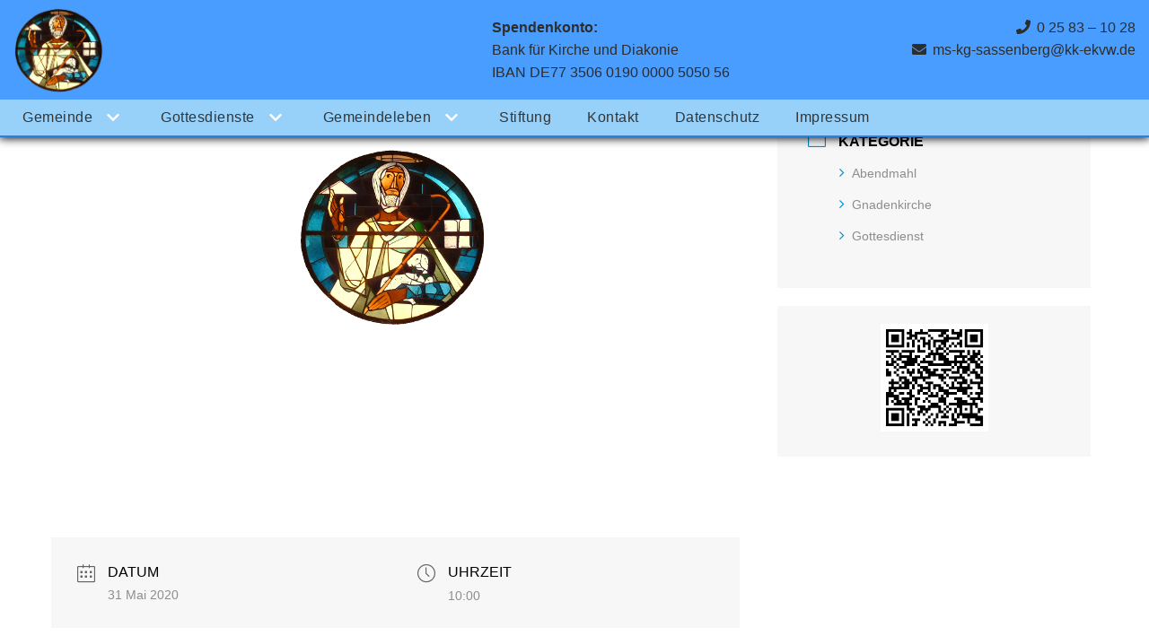

--- FILE ---
content_type: text/html; charset=UTF-8
request_url: https://ev-kirchengemeinde-sassenberg.de/events/gottesdienst-m-abendmahl-am-pfingstsonntag/
body_size: 36292
content:
<!DOCTYPE html>
<html lang="de">

<head>
	
	<meta charset="UTF-8">
	<meta name="viewport" content="width=device-width, initial-scale=1, minimum-scale=1">
	<link rel="profile" href="http://gmpg.org/xfn/11">
		<title>Gottesdienst 1 am Pfingstsonntag &#8211; Evangelische Kirchengemeinde Sassenberg</title>
<meta name='robots' content='max-image-preview:large' />
<link rel="alternate" type="application/rss+xml" title="Evangelische Kirchengemeinde Sassenberg &raquo; Feed" href="https://ev-kirchengemeinde-sassenberg.de/feed/" />
<link rel="alternate" type="application/rss+xml" title="Evangelische Kirchengemeinde Sassenberg &raquo; Kommentar-Feed" href="https://ev-kirchengemeinde-sassenberg.de/comments/feed/" />
<link rel="preload" href="https://ev-kirchengemeinde-sassenberg.de/wp-content/0466f72f700cbf34ffdf1bf334cdc41b.js?ver=401613a092edc7b92537eeca76324300" as="script" />
<link rel="preload" href="https://ev-kirchengemeinde-sassenberg.de/wp-content/83a5ce35c886f146869c1576f883b9f3.js?ver=e288a0ab820de6b7603a5a68f7909818" as="script" />
<link rel="alternate" type="application/rss+xml" title="Evangelische Kirchengemeinde Sassenberg &raquo; Kommentar-Feed zu Gottesdienst 1 am Pfingstsonntag" href="https://ev-kirchengemeinde-sassenberg.de/events/gottesdienst-m-abendmahl-am-pfingstsonntag/feed/" />
<script type="text/javascript" defer src="https://ev-kirchengemeinde-sassenberg.de/wp-content/0466f72f700cbf34ffdf1bf334cdc41b.js?ver=401613a092edc7b92537eeca76324300" id="real-cookie-banner-pro-vendor-real-cookie-banner-pro-banner-js"></script>
<script type="text/javascript" id="real-cookie-banner-pro-banner-js-extra">
/* <![CDATA[ */
var realCookieBanner = /* document.write */ JSON.parse(atob("[base64]/[base64]/[base64]"));
/* ]]> */
</script>
<script type="text/javascript" defer src="https://ev-kirchengemeinde-sassenberg.de/wp-content/83a5ce35c886f146869c1576f883b9f3.js?ver=e288a0ab820de6b7603a5a68f7909818" id="real-cookie-banner-pro-banner-js"></script>
<script type="text/javascript">
/* <![CDATA[ */
window._wpemojiSettings = {"baseUrl":"https:\/\/s.w.org\/images\/core\/emoji\/15.0.3\/72x72\/","ext":".png","svgUrl":"https:\/\/s.w.org\/images\/core\/emoji\/15.0.3\/svg\/","svgExt":".svg","source":{"concatemoji":"https:\/\/ev-kirchengemeinde-sassenberg.de\/wp-includes\/js\/wp-emoji-release.min.js?ver=6.5.7"}};
/*! This file is auto-generated */
!function(i,n){var o,s,e;function c(e){try{var t={supportTests:e,timestamp:(new Date).valueOf()};sessionStorage.setItem(o,JSON.stringify(t))}catch(e){}}function p(e,t,n){e.clearRect(0,0,e.canvas.width,e.canvas.height),e.fillText(t,0,0);var t=new Uint32Array(e.getImageData(0,0,e.canvas.width,e.canvas.height).data),r=(e.clearRect(0,0,e.canvas.width,e.canvas.height),e.fillText(n,0,0),new Uint32Array(e.getImageData(0,0,e.canvas.width,e.canvas.height).data));return t.every(function(e,t){return e===r[t]})}function u(e,t,n){switch(t){case"flag":return n(e,"\ud83c\udff3\ufe0f\u200d\u26a7\ufe0f","\ud83c\udff3\ufe0f\u200b\u26a7\ufe0f")?!1:!n(e,"\ud83c\uddfa\ud83c\uddf3","\ud83c\uddfa\u200b\ud83c\uddf3")&&!n(e,"\ud83c\udff4\udb40\udc67\udb40\udc62\udb40\udc65\udb40\udc6e\udb40\udc67\udb40\udc7f","\ud83c\udff4\u200b\udb40\udc67\u200b\udb40\udc62\u200b\udb40\udc65\u200b\udb40\udc6e\u200b\udb40\udc67\u200b\udb40\udc7f");case"emoji":return!n(e,"\ud83d\udc26\u200d\u2b1b","\ud83d\udc26\u200b\u2b1b")}return!1}function f(e,t,n){var r="undefined"!=typeof WorkerGlobalScope&&self instanceof WorkerGlobalScope?new OffscreenCanvas(300,150):i.createElement("canvas"),a=r.getContext("2d",{willReadFrequently:!0}),o=(a.textBaseline="top",a.font="600 32px Arial",{});return e.forEach(function(e){o[e]=t(a,e,n)}),o}function t(e){var t=i.createElement("script");t.src=e,t.defer=!0,i.head.appendChild(t)}"undefined"!=typeof Promise&&(o="wpEmojiSettingsSupports",s=["flag","emoji"],n.supports={everything:!0,everythingExceptFlag:!0},e=new Promise(function(e){i.addEventListener("DOMContentLoaded",e,{once:!0})}),new Promise(function(t){var n=function(){try{var e=JSON.parse(sessionStorage.getItem(o));if("object"==typeof e&&"number"==typeof e.timestamp&&(new Date).valueOf()<e.timestamp+604800&&"object"==typeof e.supportTests)return e.supportTests}catch(e){}return null}();if(!n){if("undefined"!=typeof Worker&&"undefined"!=typeof OffscreenCanvas&&"undefined"!=typeof URL&&URL.createObjectURL&&"undefined"!=typeof Blob)try{var e="postMessage("+f.toString()+"("+[JSON.stringify(s),u.toString(),p.toString()].join(",")+"));",r=new Blob([e],{type:"text/javascript"}),a=new Worker(URL.createObjectURL(r),{name:"wpTestEmojiSupports"});return void(a.onmessage=function(e){c(n=e.data),a.terminate(),t(n)})}catch(e){}c(n=f(s,u,p))}t(n)}).then(function(e){for(var t in e)n.supports[t]=e[t],n.supports.everything=n.supports.everything&&n.supports[t],"flag"!==t&&(n.supports.everythingExceptFlag=n.supports.everythingExceptFlag&&n.supports[t]);n.supports.everythingExceptFlag=n.supports.everythingExceptFlag&&!n.supports.flag,n.DOMReady=!1,n.readyCallback=function(){n.DOMReady=!0}}).then(function(){return e}).then(function(){var e;n.supports.everything||(n.readyCallback(),(e=n.source||{}).concatemoji?t(e.concatemoji):e.wpemoji&&e.twemoji&&(t(e.twemoji),t(e.wpemoji)))}))}((window,document),window._wpemojiSettings);
/* ]]> */
</script>
<link rel='stylesheet' id='mec-select2-style-css' href='https://ev-kirchengemeinde-sassenberg.de/wp-content/plugins/modern-events-calendar/assets/packages/select2/select2.min.css?ver=6.5.7' type='text/css' media='all' />
<link rel='stylesheet' id='mec-font-icons-css' href='https://ev-kirchengemeinde-sassenberg.de/wp-content/plugins/modern-events-calendar/assets/css/iconfonts.css?ver=6.5.7' type='text/css' media='all' />
<link rel='stylesheet' id='mec-frontend-style-css' href='https://ev-kirchengemeinde-sassenberg.de/wp-content/plugins/modern-events-calendar/assets/css/frontend.min.css?ver=6.5.7' type='text/css' media='all' />
<link rel='stylesheet' id='mec-tooltip-style-css' href='https://ev-kirchengemeinde-sassenberg.de/wp-content/plugins/modern-events-calendar/assets/packages/tooltip/tooltip.css?ver=6.5.7' type='text/css' media='all' />
<link rel='stylesheet' id='mec-tooltip-shadow-style-css' href='https://ev-kirchengemeinde-sassenberg.de/wp-content/plugins/modern-events-calendar/assets/packages/tooltip/tooltipster-sideTip-shadow.min.css?ver=6.5.7' type='text/css' media='all' />
<link rel='stylesheet' id='mec-featherlight-style-css' href='https://ev-kirchengemeinde-sassenberg.de/wp-content/plugins/modern-events-calendar/assets/packages/featherlight/featherlight.css?ver=6.5.7' type='text/css' media='all' />
<link rel='stylesheet' id='mec-dynamic-styles-css' href='https://ev-kirchengemeinde-sassenberg.de/wp-content/plugins/modern-events-calendar/assets/css/dyncss.css?ver=6.5.7' type='text/css' media='all' />
<style id='mec-dynamic-styles-inline-css' type='text/css'>
.mec-wrap h1, .mec-wrap h2, .mec-wrap h3, .mec-wrap h4, .mec-wrap h5, .mec-wrap h6,.entry-content .mec-wrap h1, .entry-content .mec-wrap h2, .entry-content .mec-wrap h3,.entry-content  .mec-wrap h4, .entry-content .mec-wrap h5, .entry-content .mec-wrap h6{ font-family: 'Rubik', Helvetica, Arial, sans-serif;}.mec-event-content p, .mec-wrap p { font-family: 'Rubik',sans-serif; font-weight:300;}.mec-wrap.colorskin-custom .mec-totalcal-box .mec-totalcal-view span:hover,.mec-wrap.colorskin-custom .mec-calendar.mec-event-calendar-classic .mec-selected-day,.mec-wrap.colorskin-custom .mec-color, .mec-wrap.colorskin-custom .mec-event-sharing-wrap .mec-event-sharing > li:hover a, .mec-wrap.colorskin-custom .mec-color-hover:hover, .mec-wrap.colorskin-custom .mec-color-before *:before ,.mec-wrap.colorskin-custom .mec-widget .mec-event-grid-classic.owl-carousel .owl-nav i,.mec-wrap.colorskin-custom .mec-event-list-classic a.magicmore:hover,.mec-wrap.colorskin-custom .mec-event-grid-simple:hover .mec-event-title,.mec-wrap.colorskin-custom .mec-single-event .mec-event-meta dd.mec-events-event-categories:before,.mec-wrap.colorskin-custom .mec-single-event-date:before,.mec-wrap.colorskin-custom .mec-single-event-time:before,.mec-wrap.colorskin-custom .mec-events-meta-group.mec-events-meta-group-venue:before,.mec-wrap.colorskin-custom .mec-calendar .mec-calendar-side .mec-previous-month i,.mec-wrap.colorskin-custom .mec-calendar .mec-calendar-side .mec-next-month,.mec-wrap.colorskin-custom .mec-calendar .mec-calendar-side .mec-previous-month:hover,.mec-wrap.colorskin-custom .mec-calendar .mec-calendar-side .mec-next-month:hover,.mec-wrap.colorskin-custom .mec-calendar.mec-event-calendar-classic dt.mec-selected-day:hover,.mec-wrap.colorskin-custom .mec-infowindow-wp h5 a:hover, .colorskin-custom .mec-events-meta-group-countdown .mec-end-counts h3,.mec-calendar .mec-calendar-side .mec-next-month i,.mec-wrap .mec-totalcal-box i,.mec-calendar .mec-event-article .mec-event-title a:hover,.mec-attendees-list-details .mec-attendee-profile-link a:hover,.mec-wrap.colorskin-custom .mec-next-event-details li i,.mec-next-event-details a,.mec-wrap.colorskin-custom .mec-events-masonry-cats a.mec-masonry-cat-selected{color: #0093d0}.mec-wrap.colorskin-custom .mec-event-sharing .mec-event-share:hover .event-sharing-icon,.mec-wrap.colorskin-custom .mec-event-grid-clean .mec-event-date,.mec-wrap.colorskin-custom .mec-event-list-modern .mec-event-sharing > li:hover a i,.mec-wrap.colorskin-custom .mec-event-list-modern .mec-event-sharing .mec-event-share:hover .mec-event-sharing-icon,.mec-wrap.colorskin-custom .mec-event-list-modern .mec-event-sharing li:hover a i,.mec-wrap.colorskin-custom .mec-calendar:not(.mec-event-calendar-classic) .mec-selected-day,.mec-wrap.colorskin-custom .mec-calendar .mec-selected-day:hover,.mec-wrap.colorskin-custom .mec-calendar .mec-calendar-row  dt.mec-has-event:hover,.mec-wrap.colorskin-custom .mec-calendar .mec-has-event:after, .mec-wrap.colorskin-custom .mec-bg-color, .mec-wrap.colorskin-custom .mec-bg-color-hover:hover, .colorskin-custom .mec-event-sharing-wrap:hover > li, .mec-wrap.colorskin-custom .mec-totalcal-box .mec-totalcal-view span.mec-totalcalview-selected,.mec-wrap .flip-clock-wrapper ul li a div div.inn,.mec-wrap .mec-totalcal-box .mec-totalcal-view span.mec-totalcalview-selected,.event-carousel-type1-head .mec-event-date-carousel,.mec-event-countdown-style3 .mec-event-date,#wrap .mec-wrap article.mec-event-countdown-style1,.mec-event-countdown-style1 .mec-event-countdown-part3 a.mec-event-button,.mec-wrap .mec-event-countdown-style2,.mec-map-get-direction-btn-cnt input[type="submit"],.mec-booking button,span.mec-marker-wrap{background-color: #0093d0;}.mec-wrap.colorskin-custom .mec-single-event .mec-speakers-details ul li .mec-speaker-avatar a:hover img,.mec-wrap.colorskin-custom .mec-event-list-modern .mec-event-sharing > li:hover a i,.mec-wrap.colorskin-custom .mec-event-list-modern .mec-event-sharing .mec-event-share:hover .mec-event-sharing-icon,.mec-wrap.colorskin-custom .mec-event-list-standard .mec-month-divider span:before,.mec-wrap.colorskin-custom .mec-single-event .mec-social-single:before,.mec-wrap.colorskin-custom .mec-single-event .mec-frontbox-title:before,.mec-wrap.colorskin-custom .mec-calendar .mec-calendar-events-side .mec-table-side-day, .mec-wrap.colorskin-custom .mec-border-color, .mec-wrap.colorskin-custom .mec-border-color-hover:hover, .colorskin-custom .mec-single-event .mec-frontbox-title:before, .colorskin-custom .mec-single-event .mec-events-meta-group-booking form > h4:before, .mec-wrap.colorskin-custom .mec-totalcal-box .mec-totalcal-view span.mec-totalcalview-selected,.mec-wrap .mec-totalcal-box .mec-totalcal-view span.mec-totalcalview-selected,.event-carousel-type1-head .mec-event-date-carousel:after,.mec-wrap.colorskin-custom .mec-events-masonry-cats a.mec-masonry-cat-selected,.mec-wrap.colorskin-custom .mec-events-masonry-cats a:hover{border-color: #0093d0;}.mec-wrap.colorskin-custom .mec-event-countdown-style3 .mec-event-date:after,.mec-wrap.colorskin-custom .mec-month-divider span:before{border-bottom-color:#0093d0;}.mec-wrap.colorskin-custom  article.mec-event-countdown-style1 .mec-event-countdown-part2:after{border-color: transparent transparent transparent #0093d0;}.mec-wrap.colorskin-custom .mec-box-shadow-color { box-shadow: 0 4px 22px -7px #0093d0;}.mec-wrap h1 a, .mec-wrap h2 a, .mec-wrap h3 a, .mec-wrap h4 a, .mec-wrap h5 a, .mec-wrap h6 a,.entry-content .mec-wrap h1 a, .entry-content .mec-wrap h2 a, .entry-content .mec-wrap h3 a,.entry-content  .mec-wrap h4 a, .entry-content .mec-wrap h5 a, .entry-content .mec-wrap h6 a {color: #353535 !important;}.mec-wrap.colorskin-custom .mec-event-description {color: #353535;}
</style>
<link rel='stylesheet' id='mec-lity-style-css' href='https://ev-kirchengemeinde-sassenberg.de/wp-content/plugins/modern-events-calendar/assets/packages/lity/lity.min.css?ver=6.5.7' type='text/css' media='all' />
<style id='wp-emoji-styles-inline-css' type='text/css'>

	img.wp-smiley, img.emoji {
		display: inline !important;
		border: none !important;
		box-shadow: none !important;
		height: 1em !important;
		width: 1em !important;
		margin: 0 0.07em !important;
		vertical-align: -0.1em !important;
		background: none !important;
		padding: 0 !important;
	}
</style>
<link rel='stylesheet' id='awsm-team-css-css' href='https://ev-kirchengemeinde-sassenberg.de/wp-content/plugins/awsm-team-pro/css/team.min.css?ver=1.5.0' type='text/css' media='all' />
<link rel='stylesheet' id='contact-form-7-css' href='https://ev-kirchengemeinde-sassenberg.de/wp-content/plugins/contact-form-7/includes/css/styles.css?ver=5.9.6' type='text/css' media='all' />
<link rel='stylesheet' id='eae-css-css' href='https://ev-kirchengemeinde-sassenberg.de/wp-content/plugins/addon-elements-for-elementor-page-builder/assets/css/eae.min.css?ver=1.14.4' type='text/css' media='all' />
<link rel='stylesheet' id='eae-peel-css-css' href='https://ev-kirchengemeinde-sassenberg.de/wp-content/plugins/addon-elements-for-elementor-page-builder/assets/lib/peel/peel.css?ver=1.14.4' type='text/css' media='all' />
<link rel='stylesheet' id='font-awesome-4-shim-css' href='https://ev-kirchengemeinde-sassenberg.de/wp-content/plugins/elementor/assets/lib/font-awesome/css/v4-shims.min.css?ver=1.0' type='text/css' media='all' />
<link rel='stylesheet' id='font-awesome-5-all-css' href='https://ev-kirchengemeinde-sassenberg.de/wp-content/plugins/elementor/assets/lib/font-awesome/css/all.min.css?ver=1.0' type='text/css' media='all' />
<link rel='stylesheet' id='vegas-css-css' href='https://ev-kirchengemeinde-sassenberg.de/wp-content/plugins/addon-elements-for-elementor-page-builder/assets/lib/vegas/vegas.min.css?ver=2.4.0' type='text/css' media='all' />
<link rel='stylesheet' id='neve-style-css' href='https://ev-kirchengemeinde-sassenberg.de/wp-content/themes/neve/assets/css/style-legacy.min.css?ver=3.4.2' type='text/css' media='all' />
<style id='neve-style-inline-css' type='text/css'>
.header-menu-sidebar-inner li.menu-item-nav-search { display: none; }
		[data-row-id] .row { display: flex !important; align-items: center; flex-wrap: unset;}
		@media (max-width: 960px) { .footer--row .row { flex-direction: column; } }
.nv-meta-list li.meta:not(:last-child):after { content:"/" }.nv-meta-list .no-mobile{
			display:none;
		}.nv-meta-list li.last::after{
			content: ""!important;
		}@media (min-width: 769px) {
			.nv-meta-list .no-mobile {
				display: inline-block;
			}
			.nv-meta-list li.last:not(:last-child)::after {
		 		content: "/" !important;
			}
		}
 .container{ max-width: 748px; } .has-neve-button-color-color{ color: #53ba7b!important; } .has-neve-button-color-background-color{ background-color: #53ba7b!important; } .single-post-container .alignfull > [class*="__inner-container"], .single-post-container .alignwide > [class*="__inner-container"]{ max-width:718px } .button.button-primary, button, input[type=button], .btn, input[type="submit"], /* Buttons in navigation */ ul[id^="nv-primary-navigation"] li.button.button-primary > a, .menu li.button.button-primary > a, .wp-block-button.is-style-primary .wp-block-button__link, .wc-block-grid .wp-block-button .wp-block-button__link, form input[type="submit"], form button[type="submit"]{ background-color: #53ba7b;color: #ffffff;border-radius:3px 3px 3px 3px;border:none;border-width:1px 1px 1px 1px; } .button.button-primary:hover, ul[id^="nv-primary-navigation"] li.button.button-primary > a:hover, .menu li.button.button-primary > a:hover, .wp-block-button.is-style-primary .wp-block-button__link:hover, .wc-block-grid .wp-block-button .wp-block-button__link:hover, form input[type="submit"]:hover, form button[type="submit"]:hover{ background-color: var(--nv-primary-accent);color: #ffffff; } .button.button-secondary:not(.secondary-default), .wp-block-button.is-style-secondary .wp-block-button__link{ background-color: #53ba7b;color: #ffffff;border-radius:3px 3px 3px 3px;border:none;border-width:1px 1px 1px 1px; } .button.button-secondary.secondary-default{ background-color: #53ba7b;color: #ffffff;border-radius:3px 3px 3px 3px;border:none;border-width:1px 1px 1px 1px; } .button.button-secondary:not(.secondary-default):hover, .wp-block-button.is-style-secondary .wp-block-button__link:hover{ background-color: var(--nv-primary-accent);color: #ffffff; } .button.button-secondary.secondary-default:hover{ background-color: var(--nv-primary-accent);color: #ffffff; } body, .site-title{ font-size: 15px; text-transform: none; font-family: Rubik, var(--nv-fallback-ff); } h1, .single h1.entry-title{ font-family: Rubik, var(--nv-fallback-ff); } h2{ font-family: Rubik, var(--nv-fallback-ff); } h3, .woocommerce-checkout h3{ font-family: Rubik, var(--nv-fallback-ff); } h4{ font-family: Rubik, var(--nv-fallback-ff); } h5{ font-family: Rubik, var(--nv-fallback-ff); } h6{ font-family: Rubik, var(--nv-fallback-ff); } form input:read-write, form textarea, form select, form select option, form.wp-block-search input.wp-block-search__input, .widget select{ color: var(--nv-text-color); font-family: Rubik, var(--nv-fallback-ff); } form.search-form input:read-write{ padding-right:45px !important; font-family: Rubik, var(--nv-fallback-ff); } .global-styled{ --bgcolor: var(--nv-site-bg); } .header-top-inner,.header-top-inner a:not(.button),.header-top-inner .navbar-toggle{ color: var(--nv-text-color); } .header-top-inner .nv-icon svg,.header-top-inner .nv-contact-list svg{ fill: var(--nv-text-color); } .header-top-inner .icon-bar{ background-color: var(--nv-text-color); } .hfg_header .header-top-inner .nav-ul .sub-menu{ background-color: #499dff; } .hfg_header .header-top-inner{ background-color: #499dff; } .header-main-inner,.header-main-inner a:not(.button),.header-main-inner .navbar-toggle{ color: var(--nv-text-color); } .header-main-inner .nv-icon svg,.header-main-inner .nv-contact-list svg{ fill: var(--nv-text-color); } .header-main-inner .icon-bar{ background-color: var(--nv-text-color); } .hfg_header .header-main-inner .nav-ul .sub-menu{ background-color: #ffffff; } .hfg_header .header-main-inner{ background-color: #ffffff; } .header-bottom-inner,.header-bottom-inner a:not(.button),.header-bottom-inner .navbar-toggle{ color: var(--nv-text-color); } .header-bottom-inner .nv-icon svg,.header-bottom-inner .nv-contact-list svg{ fill: var(--nv-text-color); } .header-bottom-inner .icon-bar{ background-color: var(--nv-text-color); } .hfg_header .header-bottom-inner .nav-ul .sub-menu{ background-color: #97d1f9; } .hfg_header .header-bottom-inner{ background-color: #97d1f9; } .header-menu-sidebar .header-menu-sidebar-bg,.header-menu-sidebar .header-menu-sidebar-bg a:not(.button),.header-menu-sidebar .header-menu-sidebar-bg .navbar-toggle{ color: var(--nv-text-color); } .header-menu-sidebar .header-menu-sidebar-bg .nv-icon svg,.header-menu-sidebar .header-menu-sidebar-bg .nv-contact-list svg{ fill: var(--nv-text-color); } .header-menu-sidebar .header-menu-sidebar-bg .icon-bar{ background-color: var(--nv-text-color); } .hfg_header .header-menu-sidebar .header-menu-sidebar-bg .nav-ul .sub-menu{ background-color: #ffffff; } .hfg_header .header-menu-sidebar .header-menu-sidebar-bg{ background-color: #ffffff; } .header-menu-sidebar{ width: 360px; } .builder-item--logo .site-logo img{ max-width: 120px; } .builder-item--logo .site-logo{ padding:10px 0px 10px 0px; } .builder-item--logo{ margin:0px 0px 0px 0px; } .builder-item--nav-icon .navbar-toggle, .header-menu-sidebar .close-sidebar-panel .navbar-toggle{ border-radius:3px;border:1px solid;border-width:1px; } .builder-item--nav-icon .navbar-toggle{ padding:10px 15px 10px 15px; } .builder-item--nav-icon{ margin:0px 0px 0px 0px; } .builder-item--primary-menu .nav-menu-primary > .nav-ul li:not(.woocommerce-mini-cart-item) > a,.builder-item--primary-menu .nav-menu-primary > .nav-ul .has-caret > a,.builder-item--primary-menu .nav-menu-primary > .nav-ul .neve-mm-heading span,.builder-item--primary-menu .nav-menu-primary > .nav-ul .has-caret{ color: #353535; } .builder-item--primary-menu .nav-menu-primary > .nav-ul li:not(.woocommerce-mini-cart-item) > a:after,.builder-item--primary-menu .nav-menu-primary > .nav-ul li > .has-caret > a:after{ background-color: #014391; } .builder-item--primary-menu .nav-menu-primary > .nav-ul li.current-menu-item > a,.builder-item--primary-menu .nav-menu-primary > .nav-ul li.current_page_item > a,.builder-item--primary-menu .nav-menu-primary > .nav-ul li.current_page_item > .has-caret > a{ color: #014391; } .builder-item--primary-menu .nav-menu-primary > .nav-ul li.current-menu-item > .has-caret svg{ fill: #014391; } .builder-item--primary-menu .nav-ul > li:not(:last-of-type){ margin-right:20px; } .builder-item--primary-menu .style-full-height .nav-ul li:not(.menu-item-nav-search):not(.menu-item-nav-cart):hover > a:after{ width: calc(100% + 20px); } .builder-item--primary-menu .nav-ul li a, .builder-item--primary-menu .neve-mm-heading span{ min-height: 40px; } .builder-item--primary-menu{ font-size: 1em; line-height: 1.6em; letter-spacing: 0px; font-weight: 500; text-transform: none;padding:0px 0px 0px 0px;margin:0px 0px 0px 0px; } .builder-item--primary-menu svg{ width: 1em;height: 1em; } .builder-item--custom_html .nv-html-content{ font-size: 1em; line-height: 1.6em; letter-spacing: 0px; font-weight: 500; text-transform: none; } .builder-item--custom_html .nv-html-content svg{ width: 1em;height: 1em; } .builder-item--custom_html{ padding:0px 0px 0px 0px;margin:0px 0px 0px 0px; } .footer-top-inner{ background-color: #ffffff; } .footer-top-inner,.footer-top-inner a:not(.button),.footer-top-inner .navbar-toggle{ color: var(--nv-text-color); } .footer-top-inner .nv-icon svg,.footer-top-inner .nv-contact-list svg{ fill: var(--nv-text-color); } .footer-top-inner .icon-bar{ background-color: var(--nv-text-color); } .footer-top-inner .nav-ul .sub-menu{ background-color: #ffffff; } .footer-bottom-inner,.footer-bottom-inner a:not(.button),.footer-bottom-inner .navbar-toggle{ color: var(--nv-text-color); } .footer-bottom-inner .nv-icon svg,.footer-bottom-inner .nv-contact-list svg{ fill: var(--nv-text-color); } .footer-bottom-inner .icon-bar{ background-color: var(--nv-text-color); } .builder-item--footer-one-widgets{ padding:0px 0px 0px 0px;margin:0px 0px 0px 0px; } .builder-item--footer-two-widgets{ padding:0px 0px 0px 0px;margin:0px 0px 0px 0px; } .builder-item--footer-three-widgets{ padding:0px 0px 0px 0px;margin:0px 0px 0px 0px; } .builder-item--footer-four-widgets{ padding:0px 0px 0px 0px;margin:0px 0px 0px 0px; } @media(min-width: 576px){ .container{ max-width: 992px; } .single-post-container .alignfull > [class*="__inner-container"], .single-post-container .alignwide > [class*="__inner-container"]{ max-width:962px } body, .site-title{ font-size: 16px; } .header-menu-sidebar{ width: 360px; } .builder-item--logo .site-logo img{ max-width: 120px; } .builder-item--logo .site-logo{ padding:10px 0px 10px 0px; } .builder-item--logo{ margin:0px 0px 0px 0px; } .builder-item--nav-icon .navbar-toggle{ padding:10px 15px 10px 15px; } .builder-item--nav-icon{ margin:0px 0px 0px 0px; } .builder-item--primary-menu .nav-ul > li:not(:last-of-type){ margin-right:20px; } .builder-item--primary-menu .style-full-height .nav-ul li:not(.menu-item-nav-search):not(.menu-item-nav-cart):hover > a:after{ width: calc(100% + 20px); } .builder-item--primary-menu .nav-ul li a, .builder-item--primary-menu .neve-mm-heading span{ min-height: 40px; } .builder-item--primary-menu{ font-size: 1em; line-height: 1.6em; letter-spacing: 0px;padding:0px 0px 0px 0px;margin:0px 0px 0px 0px; } .builder-item--primary-menu svg{ width: 1em;height: 1em; } .builder-item--custom_html .nv-html-content{ font-size: 1em; line-height: 1.6em; letter-spacing: 0px; } .builder-item--custom_html .nv-html-content svg{ width: 1em;height: 1em; } .builder-item--custom_html{ padding:0px 0px 0px 0px;margin:0px 0px 0px 0px; } .builder-item--footer-one-widgets{ padding:0px 0px 0px 0px;margin:0px 0px 0px 0px; } .builder-item--footer-two-widgets{ padding:0px 0px 0px 0px;margin:0px 0px 0px 0px; } .builder-item--footer-three-widgets{ padding:0px 0px 0px 0px;margin:0px 0px 0px 0px; } .builder-item--footer-four-widgets{ padding:0px 0px 0px 0px;margin:0px 0px 0px 0px; } }@media(min-width: 960px){ .container{ max-width: 1300px; } body:not(.single):not(.archive):not(.blog):not(.search):not(.error404) .neve-main > .container .col, body.post-type-archive-course .neve-main > .container .col, body.post-type-archive-llms_membership .neve-main > .container .col{ max-width: 80%; } body:not(.single):not(.archive):not(.blog):not(.search):not(.error404) .nv-sidebar-wrap, body.post-type-archive-course .nv-sidebar-wrap, body.post-type-archive-llms_membership .nv-sidebar-wrap{ max-width: 20%; } .neve-main > .archive-container .nv-index-posts.col{ max-width: 80%; } .neve-main > .archive-container .nv-sidebar-wrap{ max-width: 20%; } .neve-main > .single-post-container .nv-single-post-wrap.col{ max-width: 70%; } .single-post-container .alignfull > [class*="__inner-container"], .single-post-container .alignwide > [class*="__inner-container"]{ max-width:880px } .container-fluid.single-post-container .alignfull > [class*="__inner-container"], .container-fluid.single-post-container .alignwide > [class*="__inner-container"]{ max-width:calc(70% + 15px) } .neve-main > .single-post-container .nv-sidebar-wrap{ max-width: 30%; } body, .site-title{ font-size: 16px; } .header-bottom-inner{ height:40px; } .header-menu-sidebar{ width: 360px; } .builder-item--logo .site-logo img{ max-width: 100px; } .builder-item--logo .site-logo{ padding:0px 0px 0px 0px; } .builder-item--logo{ margin:0px 0px 0px 0px; } .builder-item--nav-icon .navbar-toggle{ padding:10px 15px 10px 15px; } .builder-item--nav-icon{ margin:0px 0px 0px 0px; } .builder-item--primary-menu .nav-ul > li:not(:last-of-type){ margin-right:20px; } .builder-item--primary-menu .style-full-height .nav-ul li:not(.menu-item-nav-search):not(.menu-item-nav-cart) > a:after{ left:-10px;right:-10px } .builder-item--primary-menu .style-full-height .nav-ul li:not(.menu-item-nav-search):not(.menu-item-nav-cart):hover > a:after{ width: calc(100% + 20px); } .builder-item--primary-menu .nav-ul li a, .builder-item--primary-menu .neve-mm-heading span{ min-height: 40px; } .builder-item--primary-menu{ font-size: 1em; line-height: 1.6em; letter-spacing: 0px;padding:0px 0px 0px 0px;margin:0px 0px 0px 0px; } .builder-item--primary-menu svg{ width: 1em;height: 1em; } .builder-item--custom_html .nv-html-content{ font-size: 1em; line-height: 1.6em; letter-spacing: 0px; } .builder-item--custom_html .nv-html-content svg{ width: 1em;height: 1em; } .builder-item--custom_html{ padding:0px 0px 0px 0px;margin:0px 0px 0px 0px; } .builder-item--footer-one-widgets{ padding:0px 0px 0px 0px;margin:0px 0px 0px 0px; } .builder-item--footer-two-widgets{ padding:0px 0px 0px 0px;margin:0px 0px 0px 0px; } .builder-item--footer-three-widgets{ padding:0px 0px 0px 0px;margin:0px 0px 0px 0px; } .builder-item--footer-four-widgets{ padding:0px 0px 0px 0px;margin:0px 0px 0px 0px; } }.nv-content-wrap .elementor a:not(.button):not(.wp-block-file__button){ text-decoration: none; }:root{--nv-primary-accent:#0366d6;--nv-secondary-accent:#0366d6;--nv-site-bg:#ffffff;--nv-light-bg:#ededed;--nv-dark-bg:#14171c;--nv-text-color:#2d2d2d;--nv-text-dark-bg:#ffffff;--nv-c-1:#77b978;--nv-c-2:#f37262;--nv-fallback-ff:Arial, Helvetica, sans-serif;}
:root{--e-global-color-nvprimaryaccent:#0366d6;--e-global-color-nvsecondaryaccent:#0366d6;--e-global-color-nvsitebg:#ffffff;--e-global-color-nvlightbg:#ededed;--e-global-color-nvdarkbg:#14171c;--e-global-color-nvtextcolor:#2d2d2d;--e-global-color-nvtextdarkbg:#ffffff;--e-global-color-nvc1:#77b978;--e-global-color-nvc2:#f37262;}
</style>
<link rel='stylesheet' id='elementor-frontend-css' href='https://ev-kirchengemeinde-sassenberg.de/wp-content/plugins/elementor/assets/css/frontend.min.css?ver=3.22.3' type='text/css' media='all' />
<link rel='stylesheet' id='eael-general-css' href='https://ev-kirchengemeinde-sassenberg.de/wp-content/plugins/essential-addons-for-elementor-lite/assets/front-end/css/view/general.min.css?ver=5.9.25' type='text/css' media='all' />
<script type="text/javascript" src="https://ev-kirchengemeinde-sassenberg.de/wp-includes/js/jquery/jquery.min.js?ver=3.7.1" id="jquery-core-js"></script>
<script type="text/javascript" src="https://ev-kirchengemeinde-sassenberg.de/wp-includes/js/jquery/jquery-migrate.min.js?ver=3.4.1" id="jquery-migrate-js"></script>
<script type="text/javascript" src="https://ev-kirchengemeinde-sassenberg.de/wp-content/plugins/modern-events-calendar/assets/js/jquery.typewatch.js?ver=6.5.7" id="mec-typekit-script-js"></script>
<script type="text/javascript" src="https://ev-kirchengemeinde-sassenberg.de/wp-content/plugins/modern-events-calendar/assets/packages/featherlight/featherlight.js?ver=6.5.7" id="mec-featherlight-script-js"></script>
<script type="text/javascript" src="https://ev-kirchengemeinde-sassenberg.de/wp-content/plugins/modern-events-calendar/assets/packages/select2/select2.full.min.js?ver=6.5.7" id="mec-select2-script-js"></script>
<script type="text/javascript" id="mec-frontend-script-js-extra">
/* <![CDATA[ */
var mecdata = {"day":"Tag","days":"Tage","hour":"Stunde","hours":"Stunden","minute":"Minute","minutes":"Minuten","second":"Sekunde","seconds":"Sekunden","elementor_edit_mode":"no","recapcha_key":"","ajax_url":"https:\/\/ev-kirchengemeinde-sassenberg.de\/wp-admin\/admin-ajax.php","fes_nonce":"034c65da0f"};
/* ]]> */
</script>
<script type="text/javascript" src="https://ev-kirchengemeinde-sassenberg.de/wp-content/plugins/modern-events-calendar/assets/js/frontend.js?ver=6.5.7" id="mec-frontend-script-js"></script>
<script type="text/javascript" src="https://ev-kirchengemeinde-sassenberg.de/wp-content/plugins/modern-events-calendar/assets/packages/tooltip/tooltip.js?ver=6.5.7" id="mec-tooltip-script-js"></script>
<script type="text/javascript" src="https://ev-kirchengemeinde-sassenberg.de/wp-content/plugins/modern-events-calendar/assets/js/events.js?ver=6.5.7" id="mec-events-script-js"></script>
<script type="text/javascript" src="https://ev-kirchengemeinde-sassenberg.de/wp-content/plugins/modern-events-calendar/assets/packages/lity/lity.min.js?ver=6.5.7" id="mec-lity-script-js"></script>
<script type="text/javascript" src="https://ev-kirchengemeinde-sassenberg.de/wp-content/plugins/modern-events-calendar/assets/packages/colorbrightness/colorbrightness.min.js?ver=6.5.7" id="mec-colorbrightness-script-js"></script>
<script type="text/javascript" src="https://ev-kirchengemeinde-sassenberg.de/wp-content/plugins/modern-events-calendar/assets/packages/owl-carousel/owl.carousel.min.js?ver=6.5.7" id="mec-owl-carousel-script-js"></script>
<script type="text/javascript" src="https://ev-kirchengemeinde-sassenberg.de/wp-content/plugins/sticky-menu-or-anything-on-scroll/assets/js/jq-sticky-anything.min.js?ver=2.1.1" id="stickyAnythingLib-js"></script>
<script type="text/javascript" src="https://ev-kirchengemeinde-sassenberg.de/wp-content/plugins/addon-elements-for-elementor-page-builder/assets/js/iconHelper.js?ver=1.0" id="eae-iconHelper-js"></script>
<link rel="https://api.w.org/" href="https://ev-kirchengemeinde-sassenberg.de/wp-json/" /><link rel="alternate" type="application/json" href="https://ev-kirchengemeinde-sassenberg.de/wp-json/wp/v2/mec-events/2276" /><link rel="EditURI" type="application/rsd+xml" title="RSD" href="https://ev-kirchengemeinde-sassenberg.de/xmlrpc.php?rsd" />
<meta name="generator" content="WordPress 6.5.7" />
<link rel="canonical" href="https://ev-kirchengemeinde-sassenberg.de/events/gottesdienst-m-abendmahl-am-pfingstsonntag/" />
<link rel='shortlink' href='https://ev-kirchengemeinde-sassenberg.de/?p=2276' />
<link rel="alternate" type="application/json+oembed" href="https://ev-kirchengemeinde-sassenberg.de/wp-json/oembed/1.0/embed?url=https%3A%2F%2Fev-kirchengemeinde-sassenberg.de%2Fevents%2Fgottesdienst-m-abendmahl-am-pfingstsonntag%2F" />
<link rel="alternate" type="text/xml+oembed" href="https://ev-kirchengemeinde-sassenberg.de/wp-json/oembed/1.0/embed?url=https%3A%2F%2Fev-kirchengemeinde-sassenberg.de%2Fevents%2Fgottesdienst-m-abendmahl-am-pfingstsonntag%2F&#038;format=xml" />
<!-- Analytics by WP Statistics - https://wp-statistics.com -->
<meta name="generator" content="Elementor 3.22.3; features: e_optimized_assets_loading, additional_custom_breakpoints; settings: css_print_method-external, google_font-enabled, font_display-auto">
<style>[consent-id]:not(.rcb-content-blocker):not([consent-transaction-complete]):not([consent-visual-use-parent^="children:"]){opacity:0!important;}</style><link rel="icon" href="https://ev-kirchengemeinde-sassenberg.de/wp-content/uploads/2019/11/Christus-bearb_kl-150x150.png" sizes="32x32" />
<link rel="icon" href="https://ev-kirchengemeinde-sassenberg.de/wp-content/uploads/2019/11/Christus-bearb_kl.png" sizes="192x192" />
<link rel="apple-touch-icon" href="https://ev-kirchengemeinde-sassenberg.de/wp-content/uploads/2019/11/Christus-bearb_kl.png" />
<meta name="msapplication-TileImage" content="https://ev-kirchengemeinde-sassenberg.de/wp-content/uploads/2019/11/Christus-bearb_kl.png" />
		<style type="text/css" id="wp-custom-css">
			/*Top Bar & Footer bg color*/
.nv-top-bar, .footer-content-wrap.footer-second-section, .header-top .header-top-inner, body footer .footer-bottom .dark-mode {
/*	background-color: #2e393f !important;*/
/*
background: -moz-linear-gradient(top, #cbb29e 0%, #e1caba 100%) !important; 
	
background: -webkit-linear-gradient(top, #cbb29e 0%,#e1caba 100%) !important; 
	
background: linear-gradient(to bottom, #cbb29e 0%,#e1caba 100%) !important;
	*/}
@font-face {
	font-family: 'Open Sans', sans-serif;
	}	
	
}
background: #499dff;
color: #fff;
}
body header .site-title {
	color: #fff !important;
}
.nv-top-bar .container, .nv-top-bar .container a, .header-top .header-top-inner a {
	font-weight: normal;
	color: #fff;
}

/*br for top bar contact phone on mobile*/
.neve-br-on-mobile {
	display: none;
}

body p {margin-bottom: unset;}
body.page .elementor-widget-container .elementor-heading-title {

	

}
body .epd-items{
	text-align:left;
}

/*Center align Top Bar on tablet-mobile*/
@media only screen and (max-width: 960px) {
	.nv-top-bar {
		text-align: center;
	}
	.nv-top-bar a {
		text-decoration: underline;
	}
	body header nav.nv-navbar .header-main-inner{
		background-color: #499dff;
	}
h1, h2, h3, h4, h5, h6 {
		
	
	}
	body ul li span {
		font-size: 80%;
	}
	body .business-hrs-inner span{
		font-size: 100% !important;
		padding-left: 10px !important;
		padding-right: 10px !important;
	}
	body .elementor-element-2297d51 {
		max-height: unset !important;
	}
	
}

/*Display br for top bar contact phone on mobile*/
	@media only screen and (max-width: 375px) {
	.neve-br-on-mobile {
		display: inherit;
	}
}

body table tr:hover{
	background: unset;
	background-color: unset;
}
body table tr td{
	border: unset;
}
body table a img{
	box-shadow: 0px 0px 10px 0px
rgba(0,0,0,0.5) !important;
	
}
body .elementor-image-gallery .gallery-columns-2 .gallery-item img {
		box-shadow: 0px 0px 10px 0px
rgba(0,0,0,0.5) !important;
}
body .elementor-image-gallery .gallery-columns-2 .gallery-item, body .elementor-image-gallery .gallery-columns-1 .gallery-item {
	max-width: 400px;
		display: block;
	margin: 0 auto;
	text-align: left;
}
body .elementor-image-gallery .gallery-item .gallery-caption {
	font-weight: 300;
}



/*############################*/

/* EIGENE KLASSEN */

html
body.page main div.textheaderr div.elementor-widget-container {
	padding: 0px !important;
	padding-left: 1rem !important;
}


html
body.page main div.textheaderl div.elementor-widget-container {
	padding: 0px !important;
	padding-right: 1rem !important;

}



html body.page main div.textheaderr div.elementor-element-populated div.elementor-widget-text-editor div.elementor-widget-container{
		background-color: #014391;
box-shadow: 0px 0px 10px 0px
rgba(0,0,0,0.5);
	color: #fff;
	line-height: 1.68421;
	font-size: 30px;
	font-weight: 500;
	border-radius: 8px 0px 0px 8px;
	padding-left: 20px !important;
}

body.page main div.textheaderl  div.elementor-widget-container 
{
	background-color: #014391;
box-shadow: 0px 0px 10px 0px
rgba(0,0,0,0.5);
	color: #fff;
	line-height: 1.68421;
	font-size: 30px;
	font-weight: 500;
	border-radius: 0px 8px 8px 0px;
	padding-right: 20px !important;
}
html body.page main div.textheader p {
	background-color: #014391;
border-radius: 8px 8px 8px 8px;
box-shadow: 0px 0px 10px 0px
rgba(0,0,0,0.5);
	color: #fff;
	line-height: 1.68421;
	font-size: 24px;
	font-weight: 500;
	padding-left: 10px;
	padding-right: 10px;
}
html body.page main .weisbg .elementor-widget-container {
	background-color: #fff;
	box-shadow: 0px 0px 10px 0px
rgba(0,0,0,0.5);
transition: background 0.3s, border 0.3s, border-radius 0.3s, box-shadow 0.3s;
padding: 20px;
	border-radius: 8px 8px 8px 8px;
}
/*.weisbg {
	background-color: #fff;
	box-shadow: 0px 0px 10px 0px
rgba(0,0,0,0.5);
transition: background 0.3s, border 0.3s, border-radius 0.3s, box-shadow 0.3s;
padding: 20px;
	border-radius: 8px 8px 8px 8px;
}*/
html body.home main .weisbgt {
	background-color: #fff;
	box-shadow: 0px 0px 10px 0px
rgba(0,0,0,0.5);
transition: background 0.3s, border 0.3s, border-radius 0.3s, box-shadow 0.3s;
padding: 20px;
	border-radius: 8px 8px 8px 8px;
	opacity: 0.8;
}


html body.page main .bildbg a{
	padding: 10px;
}
html body.page main .bildbg img, img.bildbg{
	box-shadow: 0px 0px 10px 0px
rgba(0,0,0,0.5);

	border-radius: 8px 8px 8px 8px;
	transition: all 0.3s linear;
}

html body.page main .bildbg img:hover {
	transform: scale(1.01);
	transition: all 0.3s linear;
}



html body.page main .homepfarrer figure{
	border-radius: 8px 8px 0px 0px;
	
}




html body.page main .gemeindekartespalte {
	padding: 10px;
	background-color: #fffacd;
	border-radius: 8px;
	box-shadow: 0px 0px 10px 0px;
}
html body.page main .gemeindekartespalte img{
	border-radius: 8px;
	transition: all 0.1s linear;
}
html body.page main .gemeindekartespalte img:hover{
	transition: all 0.1s linear;
	transform: scale(1.08);
}


/* PROMO BOX MILO EFFECT */
body .eael-interactive-promo figure.effect-milo p
{ 
width: unset;
}
body .eael-interactive-promo figure.effect-milo img{
    -webkit-transition: opacity .35s,-webkit-transform .35s;
    transition: opacity .35s,-webkit-transform .35s;
    -o-transition: opacity .35s,transform .35s;
    transition: opacity .35s,transform .35s;
    transition: opacity .35s,transform .35s,-webkit-transform .35s;
    -webkit-transform: translate3d(-20px,0,0) scale(1.12);
    transform: translate3d(-20px,0,0) scale(1.12);
    -webkit-backface-visibility: hidden;
    backface-visibility: hidden;
}

body .eael-interactive-promo figure.effect-milo:hover > img {
	transform: translate3d(0px,0px,0px) scale(1.0);
}
body .elementor-button-wrapper a:hover, body button:hover {
	transform: scale(1.1);
	transform: all 0.3s linear;
	box-shadow: #000 0px 0px 5px 1px;
}
body .elementor-button-wrapper a, body button {
	box-shadow: #000 0px 0px 2px 0px;
}



/*##################################*/
/* BODY */
* a {
	text-decoration: none !important;
}

h1, h2, h3, h4, h5, h6, p {
	font-weight: 300 !important;
}

body table {
	margin: 0px;
}
body.single-post main.neve-main .single-post-container{
	padding-left: 200px;
	padding-right: 100px;
}

body .cat-item-48{
	display: none;
}



/*   HEADER   */
body header .site-title {
	text-align: right;
 justify-content: center;
	padding-left: 20px;
	 position: relative;
  top: 30%;
	right: 0;
	font-weight: 500;
	font-size: 1.5em;
	color: #fff;
}
body header .site-logo a img {
	float: left;
}
body header .site-logo .brand {
	display: block;
}
body header div.header-bottom{
	box-shadow: 0px 0px 10px 1px #000 !important;
}


/* LOGO */
body header .container .site-logo {
	padding: 0px !important;
}
body header .dark-mode .container  .builder-item {
	margin-top: 0px !important;
	margin-bottom: 0px !important;
}




/*   NAVIGATION   */
body header {
		z-index:999999;
}
body header #header-grid .header-bottom {
	border-bottom: 2px solid #2f7dd8;

}



body header .nv-nav-wrap ul li a:after {
	top: 0 !important;
	bottom: 0 !important;
}

body header .nv-nav-wrap ul li a {
	color: #353535;
	line-height: 40px;
	padding: 0px 10px;
	font-weight: 300;
	letter-spacing: 0.5px;
	
}
body header .nv-nav-wrap ul.primary-menu-ul > li > ul {
	right: -10px !important;
}


body header .nv-nav-wrap ul li ul {
	margin-top: -1px !important;
}


body header .nv-nav-wrap ul li {
padding: 0px !important;

}
body header .nv-nav-wrap .sub-menu{
margin-top: 2px;
	
}
body header .nv-nav-wrap .sub-menu li:hover,body .nav-menu-primary > .primary-menu-ul li.current-menu-item > a {
	color: #fff !important;
} 


body header .nv-nav-wrap .sub-menu li a{
padding: 0px 10px !important;


}
body header .primary-menu-ul li a .caret-wrap .caret svg{
	color: #fff !important;
	width: 10px;
	height: 10px;
}
body header .nv-nav-wrap .primary-menu-ul .menu-item-has-children:hover > a {
	color: #fff !important;
}
body header .nv-nav-wrap .primary-menu-ul li a:hover {
	text-shadow: 0px 0px 1px #fff !important;
	color: #fff !important;
}
body header .nv-nav-wrap ul li a:active {
	text-shadow: 0px 0px 1px #fff !important;
	color: #fff !important;
}
body header .nv-nav-wrap ul li a:selected {
	text-shadow: 0px 0px 1px #fff !important;
	color: #fff !important;
}

body header .nv-nav-wrap ul li.current-menu-parent,  body header .nv-nav-wrap ul li.current-menu-parent li.current-menu-item, body header .nv-nav-wrap ul.primary-menu-ul > li.current-menu-item{
	background-color: #014391 !important;
	background: #014391 !important;
	
}
body header .nv-nav-wrap ul li.current-menu-parent > a,  body header .nv-nav-wrap ul li.current-menu-parent li.current-menu-item > a, body header .nv-nav-wrap ul.primary-menu-ul > li.current-menu-item > a{
	color: #fff !important;
}
body .builder-item--primary-menu .nav-menu-primary > .primary-menu-ul li.current-menu-item a{
	color: #353535;
}



/*   SITE  ####################### */

/* HOME */
body.page .elementor-element-4732018 {
	box-shadow: 0px 0px 10px 1px #000;
}




body.page .htmega-business-horurs-2 .business-hrs-inner .htmega-single-hrs:nth-child(odd) {
	background: #97d0ee !important;
}
body.page .htmega-business-horurs-2 .business-hrs-inner .htmega-single-hrs:nth-child(even) {
	background: #2f7dd8 !important;
}
body .elementor-element-2297d51 {    max-height: 550px;
}


/* PRESBYTER */


/*TEAM*/
body .awsm-personal-info{
	margin-bottom:0px;
}

body .awsm-personal-info h3 {
	font-size: 20px !important;
}

body .no-touchevents .slide-ins-style.style-2 .awsm-grid-card figure figcaption, body .slide-ins-style.style-2 figure.cs-hover figcaption, body .awsm-modal .modal-style.style-1 figcaption {
	-ms-transform: scale(1);
transform: scale(1);
-webkit-transform: scale(1);
-moz-transform: scale(1);
opacity: 1;
}

body .slide-ins-style.style-2 figcaption, body .awsm-modal .modal-style.style-1 figcaption {
	top: unset !important;
	background: #353535 !important;
	padding: 10px !important;
	opacity: 0.7 !important;
	bottom: 0;
	width: 100%;
	left: 0;
	right: 0;
	min-height: 110px;
}

body .awsm-modal .modal-style.style-1 figcaption {
	min-height: 80px !important;
}

body .awsm-modal .awsm-grid-modal.slide-ins-style.style-2 .awsm-team-item figure figcaption {
		top: unset !important;
	background: #97d1f9 !important;
	padding: 5px !important;
	opacity: 0.7 !important;
	bottom: 0;
	width: 100%;
	left: 0;
	right: 0;
	min-height: 80px;
	max-height: 80px;
	color: #353535;
	font-weight: 500;
}
body .awsm-modal .awsm-grid-modal.slide-ins-style.style-2 .awsm-team-item figure:hover{
text-shadow: 0px 0px 1px #353535 !important;
}


body .awsm-modal .awsm-grid-modal.slide-ins-style.style-2 .awsm-team-item figure figcaption span {
	font-size: 12px !important;
}
body .awsm-modal .awsm-grid-modal.slide-ins-style.style-2 .awsm-team-item figure figcaption h3 {
	font-size: 18px !important;
	color: #353535;
	font-weight:500 !important;
}


body .awsm-modal .modal-style.style-1 h3 {
	font-size: 16px !important;
}
body .slide-ins-style.style-2 figure:hover figcaption, body .awsm-modal .modal-style.style-1 figure:hover figcaption{
	opacity: 1 !important;
}
body .awsm-grid figure:hover img{
	-ms-transform: scale(1.2) !important;
transform: scale(1.2) !important;
-webkit-transform: scale(1.2) !important;
-moz-transform: scale(1.2) !important;
transition: transform .5s ease;
}
body .awsm-grid figure img{

transition: transform .5s ease;
}
body .awsm-grid .awsm-grid-card figure{
	box-shadow: 1px 1px 10px 1px;
}
body .awsm-grid-wrapper {
	padding-left: 10px;
	padding-right: 10px ;
}

/*AKORDEON*/
body .eael-adv-accordion .eael-accordion-list .eael-accordion-header{
	background-color: #aaa !important;
	color: #fff !important;
	transition: .3s ease;
	font-weight:400;
	border: 1px solid #999;
	border-left: none;
	border-right: none;
	margin-top: -1px !important;
}
body .eael-adv-accordion .eael-accordion-list .eael-accordion-header i {
	color: #fff !important;
	transition: .3s ease;
	font-size: 12px !important;
}
body .eael-adv-accordion .eael-accordion-list .eael-accordion-header:hover {
	background-color: #014391 !important;	
	transition: .3s ease;
}
body .eael-adv-accordion .eael-accordion-list .eael-accordion-header.active {
	background-color: #014391 !important;	
}
body .eael-adv-accordion .eael-accordion-list .eael-accordion-content {
	background-color: #97d1f9;
	margin-bottom: 10px;
}


/* Gnadenkapelle */

body .elementor-element .obfx-grid{
	display: flex;
	display: -webkit-box;
display: -webkit-flex;
display: -ms-flexbox;
}

body .elementor-element .obfx-grid .obfx-grid-wrapper {
	display: flex;
		display: -webkit-box;
display: -webkit-flex;
display: -ms-flexbox;
	flex-direction: row !important;
flex-wrap: nowrap !important;
justify-content: space-between !important;
float: left !important;
}
body .elementor-element .obfx-grid article {
	box-shadow: 0px 0px 10px 0px rgba(0,0,0,0.5);
	background: #fff;
	background-color: #fff;

}
body .elementor-element .obfx-grid article:hover {
	box-shadow: 0px 0px 10px 0px rgba(0,0,0,1.0) ;

}
body .elementor-element .obfx-grid article h2.entry-title {
	margin: 0px 20px 10px 20px;
}
body .elementor-element .obfx-grid article .entry-meta {
	margin: 0px 0px 0px 20px;
}
body .elementor-element .obfx-grid article .entry-meta i {
	display: none;
}
body .elementor-element .obfx-grid article .entry-content {
	margin: 0px 20px 60px 20px;
}
body .elementor-element .obfx-grid article .obfx-grid-col-content {


}
body .elementor-element .obfx-grid article .obfx-grid-footer{
	display: flex; 
	justify-content: center;
	
}
body .elementor-element .obfx-grid article .obfx-grid-footer a{
	background-color: #2f7dd8 !important;
	border-radius: 8px !important;
	border: 1px solid #353535 !important;
	font-weight: 400 !important;
	padding: 10px 20px;
margin-bottom: 20px;
	transition: .3s;
	color: #fff;
box-shadow: 0px 0px 5px 0px #000;
}
body .elementor-element .obfx-grid article .obfx-grid-footer a:hover {
		color: #fff !important;
	background-color: #499dff
	!important;
	text-shadow: 0px 0px 1px #fff !important;
	transition: .3s;
	transform: scale(1.02);
	letter-spacing: 2px;
	box-shadow: 0px 0px 10px 1px #000;
}

body .elementor-element .obfx-grid  .obfx-grid-container .pagination a, body .elementor-element .obfx-grid  .obfx-grid-container .pagination span{
	background-color: #2f7dd8 !important;
	border-radius: 8px !important;
	border: 1px solid #353535 !important;
	font-weight: 400 !important;
	padding: 5px 10px;
margin-bottom: 20px;
	transition: .3s;
	color: #fff;
box-shadow: 0px 0px 5px 0px #000;
}
body .elementor-element .obfx-grid  .obfx-grid-container .pagination a:hover {
		color: #fff !important;
	background-color: #499dff
	!important;
	text-shadow: 0px 0px 1px #fff !important;
	transition: .3s;
	box-shadow: 0px 0px 5px 1px #000;
}
body .elementor-element .obfx-grid  .obfx-grid-container .pagination span{
background-color: #499dff
	!important;
	text-shadow: 0px 0px 1px #fff !important;
	transition: .3s;
	box-shadow: 0px 0px 5px 1px #000;
}



/* GOTTESDIENSTORDNUNG */

body.elementor-page-534 table td{
	padding: 2px;
	border-bottom: 1px solid #eee;
}

 

/* BEITRÄGE SEITENLEISTE */
body #secondary .widget-title {
	background: #014391;
	color: #fff;
	padding-left: 10px;
}
body #secondary .widget_recent_entries ul li {
	border: 1px solid #000;
	padding: 5px;
	border-radius: 8px;
box-shadow: 0px 0px 1px 1px;
	transition: all 0.3s linear;
}
body #secondary .widget_recent_entries ul li:hover {
	background: #eee;
	transform: scale(1.02);
	transition: all 0.3s linear;
}
body #secondary .widget_recent_entries ul li a{
	display: block;
	
}
body #secondary ul li .post-date {
	font-size: 12px;
}
body #secondary .widget_categories a{
	padding-left: 10px;
}

body .rpwe-block time.published::before
{
	content: "Erstellt am: ";
}
body .eael-entry-meta time{
	font-size: 0.8em;
}
body .eael-entry-meta time::before {
	content: "Erstellt am: ";
	
}
body .nv-title-meta-wrap time.published::before, body article .nv-meta-list time.published::before
{
	content: "Erstellt am: ";
}



/* BUTTON */
body a.elementor-button, * button , body .wpcf7-form-control.wpcf7-submit{
	background-color: #2f7dd8 !important;
	border-radius: 8px !important;
	border: 1px solid #353535 !important;
	font-weight: 400 !important;
	transition: .3s;
	box-shadow: 0px 0px 5px 0px #000;
}

body a.elementor-button:hover , * button:hover , body .wpcf7-form-control.wpcf7-submit:hover{
	color: #fff !important;
	background-color: #499dff !important;
	text-shadow: 0px 0px 1px #fff !important;
	transition: .3s;
	transform: scale(1.02);
	letter-spacing: 2px;
	box-shadow: 0px 0px 10px 1px #000;
}







/*   KALENDER   */
body .mec-wrap article .mec-detail-button:hover {
	background-color: #2f7dd8;
}

body .mec-wrap article .mec-detail-button {
background-color: #e1caba;
}
body .mec-wrap.mec-events-agenda-wrap .mec-events-agenda span, body .mec-wrap.mec-events-agenda-wrap .mec-events-agenda a {
	font-size: 15px;
}
body .mec-wrap.mec-events-agenda-wrap {
	padding-left: unset;
	background-color:#f9f9f9;
	
}
body .mec-wrap.mec-events-agenda-wrap .mec-agenda-date-wrap {
	padding-left: 10px;
	
}
body .mec-wrap.mec-events-agenda-wrap .mec-agenda-date-wrap span {
	color: #353535;
}
body .mec-wrap.mec-events-agenda-wrap .mec-events-agenda:hover .mec-agenda-events-wrap, body .mec-wrap.mec-events-agenda-wrap .mec-events-agenda:hover {
	background: #f0f0f0;
	background-color:#f0f0f0;
}

body .mec-month-divider {
	margin: 5px 0px;
}


body .mec-agenda-events-wrap {
	width: calc(100% - 250px);
}
body .mec-agenda-date-wrap{
	width: 240px;
}
body .mec-month-divider span {
	font-size: 16px;
	
}
body .mec-events-event-image .attachment-full {
	height: 200px;
	width: auto;
}
body .mec-container article .mec-events-event-image {
	height: 200px;
}

body .lity .lity-container .lity-close {
	margin-top: 50px;
}
body .mec-events-agenda-wrap{
	margin: 0px;
}
body .mec-events-agenda-container .mec-search-form {
	padding: 10px;
	min-height: unset;
}
body .mec-wrap .mec-totalcal-box {
	margin: 0px;
}
body .mec-single-modern .mec-events-event-image {
	width: 66%;
	float: right;
}
body .mec-events-agenda-container .mec-events-agenda .mec-agenda-time {
	width: 55px;
}
body .mec-events-agenda-container .mec-load-more-wrap{
	background-color: #f9f9f9;
}
body .mec-events-agenda-container .mec-load-more-wrap .mec-load-more-button:hover{
	background-color: #014391;
	transform: scale(1.02);
	transition: all 0.3s linear;
}
body .mec-events-agenda-container .mec-load-more-wrap .mec-load-more-button {
	transition: all 0.3s linear;
	background-color: #499dff;
	color: #fff;
	border: 1px solid #000;
	box-shadow: 0px 0px 10px 1px;
}


body.page .mec-agenda-event-title {
	max-width: 77%;
	width: 77%;
	float: right;
}
body.page .mec-agenda-event-title .event-color {
	top: 8px;
}

body div.mec-agenda-events-wrap {
	display: table;
}
body div.mec-agenda-event {
	display: table-row;
}

body span.mec-agenda-time {

}

body span.mec-agenda-event-title {
	
}





/*   FOOTER   */
footer  img {
	position: absolute;
	left: 0px;
	height: 40px;
	padding-bottom: 10px;
}
footer .footer--row > div{
	background: #014391 !important;
}
footer .footer-top {
	background: #014391;
	color: #fff;
	font-weight: 300;
	padding-top: 30px;
	padding-bottom: 20px;
	border-top: 2px solid #499dff;
}

footer .container .hfg-item-last a {
	color: #fff;
	display: block;
	padding-left: 5%
}
footer .widget_nav_menu ul li {
	border-bottom: 1px solid #fff;
	line-height: 50px;
	transition: all 0.3s linear;
	margin-top: 0px;
}
footer .widget_nav_menu ul li:last-child {
	border-bottom: none !important;
}
footer .widget_nav_menu ul li:hover, footer .widget_nav_menu ul li.current_page_item {
	background: #499dff !important;
	transition: all 0.3s linear;
}
footer .widget_nav_menu ul li:hover{
	transform: scale(1.03);
}




footer .container .widget_recent_entries .widget-title {
	background: #499dff;
	padding-left: 5%;
}


footer .container .widget_recent_entries {
transition: all 0.3s linear;
		padding: 10px 20px;
	border-radius: 8px;
}
footer .container .widget_recent_entries:hover {

}


footer .container .widget_recent_entries .widget-title{
	margin-bottom: 0px;
}
footer .container .widget_recent_entries ul li {
	display: block;
	padding-left: 0px;
	background: #fff;
	border-radius: 8px;
	transition: all 0.3s linear;
}
footer .container .widget_recent_entries ul li:hover {
	transition: all 0.3s linear; 
	transform: scale(1.02);
}

footer .container .widget_recent_entries a{
	color: #014391;
	display: block;
	line-height: 20px;
	padding-left: 5%;
	
}
footer .container .widget_recent_entries a:hover + span, footer .container .widget_recent_entries a:hover{
	color: #499dff !important;

}
footer .container .widget_recent_entries .post-date {
	font-size: 12px;
	display: block;
	width: 100%;
	color: #666;
	padding-left: 5%;
}
body footer .component-wrap {
	display: block;
}


footer .footer--row.footer-bottom {
	border-top: 1px solid #ddd;
	color: #fff;
}
footer .footer--row.footer-bottom > *{

	color: #fff;
}
footer .rpwe_widget .widget-title {
	color: #fff;
	background: #499dff !important;
	line-height: 2em;
	padding-left: 10px;
}

footer .rpwe-block ul li h3, footer .rpwe-block ul li time {
	padding-left: 10px;
}



/* MOBILE */

@media only screen and (max-width: 720px) {
	
	body.single-post main.neve-main .single-post-container {
		padding-left: 50px;
		padding-right: 50px;
	}
	
	
}
@media only screen and (max-width: 320px) {
	
	body.single-post main.neve-main .single-post-container {
		padding-left: 20px;
		padding-right: 20px;
	}
	
	
}		</style>
		
	</head>

<body  class="mec-events-template-default single single-mec-events postid-2276 wp-custom-logo  nv-sidebar-right menu_sidebar_slide_left elementor-default elementor-kit-4756" id="neve_body"  >
<div class="wrapper">
	
	<header class="header"  >
		<a class="neve-skip-link show-on-focus" href="#content" >
			Zum Inhalt springen		</a>
		<div id="header-grid"  class="hfg_header site-header">
	<div class="header--row header-top hide-on-mobile hide-on-tablet layout-full-contained header--row"
	data-row-id="top" data-show-on="desktop">

	<div
		class="header--row-inner header-top-inner">
		<div class="container">
			<div
				class="row row--wrapper"
				data-section="hfg_header_layout_top" >
				<div class="builder-item hfg-item-first col-5 desktop-left"><div class="item--inner builder-item--logo"
		data-section="title_tagline"
		data-item-id="logo">
	
<div class="site-logo">
	<a class="brand" href="https://ev-kirchengemeinde-sassenberg.de/" title="Evangelische Kirchengemeinde Sassenberg"
			aria-label="Evangelische Kirchengemeinde Sassenberg"><img width="211" height="200" src="https://ev-kirchengemeinde-sassenberg.de/wp-content/uploads/2019/11/Christus-bearb_kl.png" class="neve-site-logo skip-lazy" alt="" data-variant="logo" decoding="async" /></a></div>

	</div>

</div><div class="builder-item hfg-item-last col-7 desktop-right"><div class="item--inner builder-item--custom_html"
		data-section="custom_html"
		data-item-id="custom_html">
	<div class="nv-html-content"> 	<div style="float: left;width: 50%;text-align: left">
<p><b>Spendenkonto:</b><br />Bank für Kirche und Diakonie<br />IBAN DE77 3506 0190 0000 5050 56</p>
</div>
<div>
<p><i class="fa fa-phone" style="margin-right: 3px;margin-left: 3px"></i> 0 25 83 &#8211; 10 28<br /><i class="fa fa-envelope" style="margin-right: 3px;margin-left: 3px"></i> ms-kg-sassenberg@kk-ekvw.de</p>
</div>
</div>
	</div>

</div>							</div>
		</div>
	</div>
</div>

<div class="header--row header-bottom hide-on-mobile hide-on-tablet layout-full-contained header--row"
	data-row-id="bottom" data-show-on="desktop">

	<div
		class="header--row-inner header-bottom-inner">
		<div class="container">
			<div
				class="row row--wrapper"
				data-section="hfg_header_layout_bottom" >
				<div class="builder-item has-nav hfg-item-last hfg-item-first col-12 desktop-left"><div class="item--inner builder-item--primary-menu has_menu"
		data-section="header_menu_primary"
		data-item-id="primary-menu">
	<div class="nv-nav-wrap">
	<div role="navigation" class="nav-menu-primary style-full-height m-style"
			aria-label="Hauptmenü">

		<ul id="nv-primary-navigation-bottom" class="primary-menu-ul nav-ul menu-"><li id="menu-item-270" class="menu-item menu-item-type-custom menu-item-object-custom menu-item-has-children menu-item-270"><a href="/"><span class="menu-item-title-wrap dd-title">Gemeinde</span><div role="none"tabindex="-1" class="caret-wrap 1" style="margin-left:5px;"><span class="caret"><svg aria-label="Dropdown" xmlns="http://www.w3.org/2000/svg" viewBox="0 0 448 512"><path d="M207.029 381.476L12.686 187.132c-9.373-9.373-9.373-24.569 0-33.941l22.667-22.667c9.357-9.357 24.522-9.375 33.901-.04L224 284.505l154.745-154.021c9.379-9.335 24.544-9.317 33.901.04l22.667 22.667c9.373 9.373 9.373 24.569 0 33.941L240.971 381.476c-9.373 9.372-24.569 9.372-33.942 0z"/></svg></span></div></a>
<ul class="sub-menu">
	<li id="menu-item-271" class="menu-item menu-item-type-custom menu-item-object-custom menu-item-271"><a href="/gemeinde/pfarrer">Pfarrer</a></li>
	<li id="menu-item-286" class="menu-item menu-item-type-custom menu-item-object-custom menu-item-286"><a href="/gemeinde/presbyterium">Presbyterium</a></li>
	<li id="menu-item-287" class="menu-item menu-item-type-custom menu-item-object-custom menu-item-287"><a href="/gemeinde/gemeindegebiet">Gemeindegebiet</a></li>
	<li id="menu-item-288" class="menu-item menu-item-type-custom menu-item-object-custom menu-item-288"><a href="/gemeinde/gnadenkapelle">Gnadenkapelle</a></li>
	<li id="menu-item-289" class="menu-item menu-item-type-custom menu-item-object-custom menu-item-289"><a href="/gemeinde/gemeindehaus">Gemeindehaus</a></li>
	<li id="menu-item-290" class="menu-item menu-item-type-custom menu-item-object-custom menu-item-290"><a href="https://www.lmp-sassenberg.de">Lebens-Mittel-Punkt e.V.</a></li>
</ul>
</li>
<li id="menu-item-291" class="menu-item menu-item-type-custom menu-item-object-custom menu-item-has-children menu-item-291"><a href="/gottesdienste/"><span class="menu-item-title-wrap dd-title">Gottesdienste</span><div role="none"tabindex="-1" class="caret-wrap 8" style="margin-left:5px;"><span class="caret"><svg aria-label="Dropdown" xmlns="http://www.w3.org/2000/svg" viewBox="0 0 448 512"><path d="M207.029 381.476L12.686 187.132c-9.373-9.373-9.373-24.569 0-33.941l22.667-22.667c9.357-9.357 24.522-9.375 33.901-.04L224 284.505l154.745-154.021c9.379-9.335 24.544-9.317 33.901.04l22.667 22.667c9.373 9.373 9.373 24.569 0 33.941L240.971 381.476c-9.373 9.372-24.569 9.372-33.942 0z"/></svg></span></div></a>
<ul class="sub-menu">
	<li id="menu-item-292" class="menu-item menu-item-type-custom menu-item-object-custom menu-item-292"><a href="/gottesdienste/gottesdienst">Gottesdienst</a></li>
	<li id="menu-item-293" class="menu-item menu-item-type-custom menu-item-object-custom menu-item-293"><a href="/gottesdienste/kindergottesdienst">Kindergottesdienst</a></li>
	<li id="menu-item-294" class="menu-item menu-item-type-custom menu-item-object-custom menu-item-294"><a href="/gottesdienste/sondergottesdienst">Sondergottesdienst</a></li>
	<li id="menu-item-295" class="menu-item menu-item-type-custom menu-item-object-custom menu-item-295"><a href="/gottesdienste/gottesdienstordnung">Gottesdienstordnung</a></li>
</ul>
</li>
<li id="menu-item-296" class="menu-item menu-item-type-custom menu-item-object-custom menu-item-has-children menu-item-296"><a href="/gemeindeleben/"><span class="menu-item-title-wrap dd-title">Gemeindeleben</span><div role="none"tabindex="-1" class="caret-wrap 13" style="margin-left:5px;"><span class="caret"><svg aria-label="Dropdown" xmlns="http://www.w3.org/2000/svg" viewBox="0 0 448 512"><path d="M207.029 381.476L12.686 187.132c-9.373-9.373-9.373-24.569 0-33.941l22.667-22.667c9.357-9.357 24.522-9.375 33.901-.04L224 284.505l154.745-154.021c9.379-9.335 24.544-9.317 33.901.04l22.667 22.667c9.373 9.373 9.373 24.569 0 33.941L240.971 381.476c-9.373 9.372-24.569 9.372-33.942 0z"/></svg></span></div></a>
<ul class="sub-menu">
	<li id="menu-item-297" class="menu-item menu-item-type-custom menu-item-object-custom menu-item-297"><a href="/gemeindeleben/veranstaltungen">Veranstaltungen</a></li>
	<li id="menu-item-298" class="menu-item menu-item-type-custom menu-item-object-custom menu-item-298"><a href="/gemeindeleben/bastelkreis">Bastelkreis</a></li>
	<li id="menu-item-299" class="menu-item menu-item-type-custom menu-item-object-custom menu-item-299"><a href="/gemeindeleben/krabbelgruppe">Krabbelgruppe</a></li>
	<li id="menu-item-300" class="menu-item menu-item-type-custom menu-item-object-custom menu-item-300"><a href="/gemeindeleben/frauenhilfe">Frauenhilfe</a></li>
	<li id="menu-item-301" class="menu-item menu-item-type-custom menu-item-object-custom menu-item-301"><a href="/gemeindeleben/muetterkreis">Mütterkreis</a></li>
	<li id="menu-item-302" class="menu-item menu-item-type-custom menu-item-object-custom menu-item-302"><a href="/gemeindeleben/muetterclub-fuechtorf">Mütterclub Füchtorf</a></li>
	<li id="menu-item-304" class="menu-item menu-item-type-custom menu-item-object-custom menu-item-304"><a href="/gemeindeleben/maerkte">Märkte</a></li>
</ul>
</li>
<li id="menu-item-305" class="menu-item menu-item-type-custom menu-item-object-custom menu-item-305"><a href="/stiftung">Stiftung</a></li>
<li id="menu-item-306" class="menu-item menu-item-type-custom menu-item-object-custom menu-item-306"><a href="/kontakt">Kontakt</a></li>
<li id="menu-item-307" class="menu-item menu-item-type-custom menu-item-object-custom menu-item-307"><a href="/datenschutz">Datenschutz</a></li>
<li id="menu-item-308" class="menu-item menu-item-type-custom menu-item-object-custom menu-item-308"><a href="/impressum">Impressum</a></li>
</ul>	</div>
</div>

	</div>

</div>							</div>
		</div>
	</div>
</div>


<nav class="header--row header-main hide-on-desktop layout-full-contained nv-navbar header--row"
	data-row-id="main" data-show-on="mobile">

	<div
		class="header--row-inner header-main-inner">
		<div class="container">
			<div
				class="row row--wrapper"
				data-section="hfg_header_layout_main" >
				<div class="builder-item hfg-item-last hfg-item-first col-12 tablet-left mobile-left"><div class="item--inner builder-item--logo"
		data-section="title_tagline"
		data-item-id="logo">
	
<div class="site-logo">
	<a class="brand" href="https://ev-kirchengemeinde-sassenberg.de/" title="Evangelische Kirchengemeinde Sassenberg"
			aria-label="Evangelische Kirchengemeinde Sassenberg"><img width="211" height="200" src="https://ev-kirchengemeinde-sassenberg.de/wp-content/uploads/2019/11/Christus-bearb_kl.png" class="neve-site-logo skip-lazy" alt="" data-variant="logo" decoding="async" /></a></div>

	</div>

</div>							</div>
		</div>
	</div>
</nav>

<div class="header--row header-bottom hide-on-desktop layout-full-contained header--row"
	data-row-id="bottom" data-show-on="mobile">

	<div
		class="header--row-inner header-bottom-inner">
		<div class="container">
			<div
				class="row row--wrapper"
				data-section="hfg_header_layout_bottom" >
				<div class="builder-item hfg-item-last hfg-item-first col-4 tablet-right mobile-right offset-8"><div class="item--inner builder-item--nav-icon"
		data-section="header_menu_icon"
		data-item-id="nav-icon">
	<div class="menu-mobile-toggle item-button navbar-toggle-wrapper">
	<button type="button" class=" navbar-toggle"
			value="Navigations-Menü"
					aria-label="Navigations-Menü ">
					<span class="bars">
				<span class="icon-bar"></span>
				<span class="icon-bar"></span>
				<span class="icon-bar"></span>
			</span>
					<span class="screen-reader-text">Navigations-Menü</span>
	</button>
</div> <!--.navbar-toggle-wrapper-->


	</div>

</div>							</div>
		</div>
	</div>
</div>

<div
		id="header-menu-sidebar" class="header-menu-sidebar menu-sidebar-panel slide_left"
		data-row-id="sidebar">
	<div id="header-menu-sidebar-bg" class="header-menu-sidebar-bg">
		<div class="close-sidebar-panel navbar-toggle-wrapper">
			<button type="button" class="hamburger is-active  navbar-toggle active" 					value="Navigations-Menü"
					aria-label="Navigations-Menü ">
									<span class="bars">
						<span class="icon-bar"></span>
						<span class="icon-bar"></span>
						<span class="icon-bar"></span>
					</span>
									<span class="screen-reader-text">
				Navigations-Menü					</span>
			</button>
		</div>
		<div id="header-menu-sidebar-inner" class="header-menu-sidebar-inner ">
						<div class="builder-item has-nav hfg-item-last hfg-item-first col-12 desktop-left tablet-left mobile-left"><div class="item--inner builder-item--primary-menu has_menu"
		data-section="header_menu_primary"
		data-item-id="primary-menu">
	<div class="nv-nav-wrap">
	<div role="navigation" class="nav-menu-primary style-full-height m-style"
			aria-label="Hauptmenü">

		<ul id="nv-primary-navigation-sidebar" class="primary-menu-ul nav-ul menu-"><li class="menu-item menu-item-type-custom menu-item-object-custom menu-item-has-children menu-item-270"><a href="/"><span class="menu-item-title-wrap dd-title">Gemeinde</span><div role="none"tabindex="0" class="caret-wrap 1" style="margin-left:5px;"><span class="caret"><svg aria-label="Dropdown" xmlns="http://www.w3.org/2000/svg" viewBox="0 0 448 512"><path d="M207.029 381.476L12.686 187.132c-9.373-9.373-9.373-24.569 0-33.941l22.667-22.667c9.357-9.357 24.522-9.375 33.901-.04L224 284.505l154.745-154.021c9.379-9.335 24.544-9.317 33.901.04l22.667 22.667c9.373 9.373 9.373 24.569 0 33.941L240.971 381.476c-9.373 9.372-24.569 9.372-33.942 0z"/></svg></span></div></a>
<ul class="sub-menu">
	<li class="menu-item menu-item-type-custom menu-item-object-custom menu-item-271"><a href="/gemeinde/pfarrer">Pfarrer</a></li>
	<li class="menu-item menu-item-type-custom menu-item-object-custom menu-item-286"><a href="/gemeinde/presbyterium">Presbyterium</a></li>
	<li class="menu-item menu-item-type-custom menu-item-object-custom menu-item-287"><a href="/gemeinde/gemeindegebiet">Gemeindegebiet</a></li>
	<li class="menu-item menu-item-type-custom menu-item-object-custom menu-item-288"><a href="/gemeinde/gnadenkapelle">Gnadenkapelle</a></li>
	<li class="menu-item menu-item-type-custom menu-item-object-custom menu-item-289"><a href="/gemeinde/gemeindehaus">Gemeindehaus</a></li>
	<li class="menu-item menu-item-type-custom menu-item-object-custom menu-item-290"><a href="https://www.lmp-sassenberg.de">Lebens-Mittel-Punkt e.V.</a></li>
</ul>
</li>
<li class="menu-item menu-item-type-custom menu-item-object-custom menu-item-has-children menu-item-291"><a href="/gottesdienste/"><span class="menu-item-title-wrap dd-title">Gottesdienste</span><div role="none"tabindex="0" class="caret-wrap 8" style="margin-left:5px;"><span class="caret"><svg aria-label="Dropdown" xmlns="http://www.w3.org/2000/svg" viewBox="0 0 448 512"><path d="M207.029 381.476L12.686 187.132c-9.373-9.373-9.373-24.569 0-33.941l22.667-22.667c9.357-9.357 24.522-9.375 33.901-.04L224 284.505l154.745-154.021c9.379-9.335 24.544-9.317 33.901.04l22.667 22.667c9.373 9.373 9.373 24.569 0 33.941L240.971 381.476c-9.373 9.372-24.569 9.372-33.942 0z"/></svg></span></div></a>
<ul class="sub-menu">
	<li class="menu-item menu-item-type-custom menu-item-object-custom menu-item-292"><a href="/gottesdienste/gottesdienst">Gottesdienst</a></li>
	<li class="menu-item menu-item-type-custom menu-item-object-custom menu-item-293"><a href="/gottesdienste/kindergottesdienst">Kindergottesdienst</a></li>
	<li class="menu-item menu-item-type-custom menu-item-object-custom menu-item-294"><a href="/gottesdienste/sondergottesdienst">Sondergottesdienst</a></li>
	<li class="menu-item menu-item-type-custom menu-item-object-custom menu-item-295"><a href="/gottesdienste/gottesdienstordnung">Gottesdienstordnung</a></li>
</ul>
</li>
<li class="menu-item menu-item-type-custom menu-item-object-custom menu-item-has-children menu-item-296"><a href="/gemeindeleben/"><span class="menu-item-title-wrap dd-title">Gemeindeleben</span><div role="none"tabindex="0" class="caret-wrap 13" style="margin-left:5px;"><span class="caret"><svg aria-label="Dropdown" xmlns="http://www.w3.org/2000/svg" viewBox="0 0 448 512"><path d="M207.029 381.476L12.686 187.132c-9.373-9.373-9.373-24.569 0-33.941l22.667-22.667c9.357-9.357 24.522-9.375 33.901-.04L224 284.505l154.745-154.021c9.379-9.335 24.544-9.317 33.901.04l22.667 22.667c9.373 9.373 9.373 24.569 0 33.941L240.971 381.476c-9.373 9.372-24.569 9.372-33.942 0z"/></svg></span></div></a>
<ul class="sub-menu">
	<li class="menu-item menu-item-type-custom menu-item-object-custom menu-item-297"><a href="/gemeindeleben/veranstaltungen">Veranstaltungen</a></li>
	<li class="menu-item menu-item-type-custom menu-item-object-custom menu-item-298"><a href="/gemeindeleben/bastelkreis">Bastelkreis</a></li>
	<li class="menu-item menu-item-type-custom menu-item-object-custom menu-item-299"><a href="/gemeindeleben/krabbelgruppe">Krabbelgruppe</a></li>
	<li class="menu-item menu-item-type-custom menu-item-object-custom menu-item-300"><a href="/gemeindeleben/frauenhilfe">Frauenhilfe</a></li>
	<li class="menu-item menu-item-type-custom menu-item-object-custom menu-item-301"><a href="/gemeindeleben/muetterkreis">Mütterkreis</a></li>
	<li class="menu-item menu-item-type-custom menu-item-object-custom menu-item-302"><a href="/gemeindeleben/muetterclub-fuechtorf">Mütterclub Füchtorf</a></li>
	<li class="menu-item menu-item-type-custom menu-item-object-custom menu-item-304"><a href="/gemeindeleben/maerkte">Märkte</a></li>
</ul>
</li>
<li class="menu-item menu-item-type-custom menu-item-object-custom menu-item-305"><a href="/stiftung">Stiftung</a></li>
<li class="menu-item menu-item-type-custom menu-item-object-custom menu-item-306"><a href="/kontakt">Kontakt</a></li>
<li class="menu-item menu-item-type-custom menu-item-object-custom menu-item-307"><a href="/datenschutz">Datenschutz</a></li>
<li class="menu-item menu-item-type-custom menu-item-object-custom menu-item-308"><a href="/impressum">Impressum</a></li>
</ul>	</div>
</div>

	</div>

</div>					</div>
	</div>
</div>
<div class="header-menu-sidebar-overlay hfg-ov"></div>
</div>
	</header>

	

	
	<main id="content" class="neve-main">



        <section id="main-content" class="mec-container">
            
                        
            
                <div class="mec-wrap colorskin-custom clearfix " id="mec_skin_9279">
    <article class="row mec-single-event mec-single-modern">
        <!-- start breadcrumbs -->
                <!-- end breadcrumbs -->
        <div class="mec-events-event-image"><img width="211" height="200" src="https://ev-kirchengemeinde-sassenberg.de/wp-content/uploads/2019/11/Christus-bearb_kl.png" class="attachment-full size-full wp-post-image default-featured-img" alt="" data-mec-postid="2276" decoding="async" /></div>
        <div class="col-md-4">
            
            <div class="mec-event-meta mec-color-before mec-frontbox mec-util-hidden">
                
                <!-- Register Booking Button -->
                            </div>

            <!-- Speakers Module -->
            
            <!-- Local Time Module -->
                        
            <div class="mec-event-meta mec-color-before mec-frontbox">
                
                
                                        <div class="mec-single-event-category">
                            <i class="mec-sl-folder"></i>
                            <dt>Kategorie</dt>
                            <dd class="mec-events-event-categories">
                                <a href="https://ev-kirchengemeinde-sassenberg.de/mec-category/abendmahl/" class="mec-color-hover" rel="tag"><i class="mec-fa-angle-right"></i>Abendmahl</a></dd><dd class="mec-events-event-categories">
                                <a href="https://ev-kirchengemeinde-sassenberg.de/mec-category/gnadenkirche/" class="mec-color-hover" rel="tag"><i class="mec-fa-angle-right"></i>Gnadenkirche</a></dd><dd class="mec-events-event-categories">
                                <a href="https://ev-kirchengemeinde-sassenberg.de/mec-category/gottesdienst/" class="mec-color-hover" rel="tag"><i class="mec-fa-angle-right"></i>Gottesdienst</a></dd>                        </div>
                        
                                
            </div>

            <!-- Attendees List Module -->
                        
            <!-- Next Previous Module -->
                        
            <!-- Weather Module -->
            
            <!-- QRCode Module -->
            <div class="mec-qrcode-details mec-frontbox">
    <img src="https://ev-kirchengemeinde-sassenberg.de/wp-content/uploads/mec/qr_51961fb005c2e70f8fc7445e64c83417.png" width="120" height="120" alt="QR Code" />
</div>
            <!-- Widgets -->
                      
        </div>
        <div class="col-md-8">
            <div class="mec-single-event-bar">
                                        <div class="mec-single-event-date">
                            <i class="mec-sl-calendar"></i>
                            <h3 class="mec-date">Datum</h3>
                            <dd><abbr class="mec-events-abbr"><span class="mec-start-date-label" itemprop="startDate">31 Mai 2020</span></abbr></dd>
                        </div>

                                                    <div class="mec-single-event-time">
                                <i class="mec-sl-clock " style=""></i>
                                <h3 class="mec-time">Uhrzeit</h3>
                                <i class="mec-time-comment"></i>
                                
                                                                <dd><abbr class="mec-events-abbr">10:00</abbr></dd>
                                                            </div>
                        
                                                            </div>

            <div class="mec-event-content">
                <h1 class="mec-single-title">Gottesdienst 1 am Pfingstsonntag</h1>
                <div class="mec-single-event-description mec-events-content"></div>
            </div>

            <!-- Links Module -->
            
            <!-- Google Maps Module -->
            <div consent-required="4768" consent-by="services" consent-id="4769" consent-original-class-_="mec-events-meta-group mec-events-meta-group-gmap">
                            </div>
            
            <!-- Export Module -->
            <div class="mec-event-export-module mec-frontbox">
     <div class="mec-event-exporting">
        <div class="mec-export-details">
            <ul>
                <li><a class="mec-events-gcal mec-events-button mec-color mec-bg-color-hover mec-border-color" href="https://www.google.com/calendar/event?action=TEMPLATE&text=Gottesdienst+1+am+Pfingstsonntag&dates=20200531T080000Z/20200531T160000Z&details=Gottesdienst+1+am+Pfingstsonntag&location=" target="_blank">+ zum Google Calendar hinzufügen</a></li>                <li><a class="mec-events-gcal mec-events-button mec-color mec-bg-color-hover mec-border-color" href="https://ev-kirchengemeinde-sassenberg.de/?method=ical&id=2276">+ zu iCal exportieren</a></li>            </ul>
        </div>
    </div>
</div>
            <!-- Countdown module -->
            
            <!-- Hourly Schedule -->
                        
            <!-- Booking Module -->
            
            <!-- Tags -->
            <div class="mec-events-meta-group mec-events-meta-group-tags">
                            </div>

        </div>
    </article>
    </div>
<script type="application/ld+json">
{
	"@context" 		: "http://schema.org",
	"@type" 		: "Event",
	"startDate" 	: "2020-05-31",
	"endDate" 		: "2020-05-31",
	    "offers": {
        "url": "https://ev-kirchengemeinde-sassenberg.de/events/gottesdienst-m-abendmahl-am-pfingstsonntag/",
        "price": "",
        "priceCurrency" : "€"
    },
	"performer": "",
	"description" 	: "",
	"image" 		: "https://ev-kirchengemeinde-sassenberg.de/wp-content/uploads/2019/11/Christus-bearb_kl.png",
	"name" 			: "Gottesdienst 1 am Pfingstsonntag",
	"url"			: "https://ev-kirchengemeinde-sassenberg.de/events/gottesdienst-m-abendmahl-am-pfingstsonntag/"
}
</script>
<script>
jQuery( ".mec-speaker-avatar a" ).click(function(e) {
    e.preventDefault();
    var id =  jQuery(this).attr('href');
    lity(id);
});

// Fix modal booking in some themes
function openBookingModal()
{
    jQuery( ".mec-booking-button.mec-booking-data-lity" ).on('click',function(e) {
        e.preventDefault();
        var book_id =  jQuery(this).attr('href');
        lity(book_id);
    });
}
</script>
                        
<div id="comments" class="comments-area">
		<div id="respond" class="comment-respond">
		<h3 id="reply-title" class="comment-reply-title">Schreibe einen Kommentar</h3><p class="must-log-in">Du musst <a href="https://ev-kirchengemeinde-sassenberg.de/wp-login.php?redirect_to=https%3A%2F%2Fev-kirchengemeinde-sassenberg.de%2Fevents%2Fgottesdienst-m-abendmahl-am-pfingstsonntag%2F">angemeldet</a> sein, um einen Kommentar abzugeben.</p>	</div><!-- #respond -->
	</div>
        </section>

    

</main><!--/.neve-main-->

<footer class="site-footer" id="site-footer"  >
	<div class="hfg_footer">
		<div class="footer--row footer-top layout-full-contained"
	id="cb-row--footer-top"
	data-row-id="top" data-show-on="desktop">
	<div
		class="footer--row-inner footer-top-inner footer-content-wrap">
		<div class="container">
			<div
				class="hfg-grid nv-footer-content hfg-grid-top row--wrapper row "
				data-section="hfg_footer_layout_top" >
				<div class="builder-item hfg-item-first col-4 desktop-left tablet-left mobile-left"><div class="item--inner builder-item--footer-one-widgets"
		data-section="neve_sidebar-widgets-footer-one-widgets"
		data-item-id="footer-one-widgets">
		<div class="widget-area">
		<div id="rpwe_widget-2" class="widget rpwe_widget recent-posts-extended"><style>.rpwe-block ul{
list-style: none !important;
margin-left: 0 !important;
padding-left: 0 !important;
}

.rpwe-block li{
border-bottom: 0px solid #eee;
margin: 0 0 8px !important;
padding: 5px 10px 5px !important;
list-style-type: none !important;
display: block;
background: #fff !important;
transition: 0.5s;
}
.rpwe-block li:hover {
transform: scale(1.02);
transition: 0.5s;

}


.rpwe-block a{
color: #014391 !important;
display: inline !important;
text-decoration: none;
font-size: 16px !important;
}

.rpwe-block h3{
clear: none;
margin-bottom: 0 !important;
margin-top: 0 !important;
font-weight: 400;
font-size: 12px !important;
line-height: 1.5em;
}

.rpwe-thumb{
border: 1px solid #eee !important;
box-shadow: none !important;
margin: 2px 10px 2px 0 !important;
padding: 3px !important;
}

.rpwe-summary{
font-size: 12px;
}

.rpwe-time{
color: #bbb;
font-size: 12px;
}

.rpwe-comment{
color: #bbb;
font-size: 11px;
padding-left: 5px;
}

.rpwe-alignleft{
display: inline;
float: left;
}

.rpwe-alignright{
display: inline;
float: right;
}

.rpwe-aligncenter{
display: block;
margin-left: auto;
margin-right: auto;
}

.rpwe-clearfix:before,
.rpwe-clearfix:after{
content: &quot;&quot;;
display: table !important;
}

.rpwe-clearfix:after{
clear: both;
}

.rpwe-clearfix{
zoom: 1;
}
</style><p class="widget-title">Aus der Gemeinde</p><div  class="rpwe-block"><ul class="rpwe-ul"><li class="rpwe-li rpwe-clearfix"><h3 class="rpwe-title"><a href="https://ev-kirchengemeinde-sassenberg.de/anmeldung-zum-konfirmandenunterricht-2/" target="_self">Anmeldung zum Konfirmandenunterricht 2025</a></h3><time class="rpwe-time published" datetime="2025-04-10T16:29:24+02:00">10. April 2025</time></li><li class="rpwe-li rpwe-clearfix"><h3 class="rpwe-title"><a href="https://ev-kirchengemeinde-sassenberg.de/ku-8-anmeldung-2025/" target="_self">KU-8 Anmeldung 2025</a></h3><time class="rpwe-time published" datetime="2025-04-10T16:16:43+02:00">10. April 2025</time></li><li class="rpwe-li rpwe-clearfix"><h3 class="rpwe-title"><a href="https://ev-kirchengemeinde-sassenberg.de/ku-3-anmeldung-2025-26/" target="_self">KU-3 Anmeldung 2025/26</a></h3><time class="rpwe-time published" datetime="2025-03-14T15:05:45+01:00">14. März 2025</time></li><li class="rpwe-li rpwe-clearfix"><h3 class="rpwe-title"><a href="https://ev-kirchengemeinde-sassenberg.de/konzert-des-gospelchores-voices-unlimited-am-23-03-2025/" target="_self">Gospelkonzert mit &#8222;Voices Unlimited&#8220; am 23.03.2025</a></h3><time class="rpwe-time published" datetime="2025-03-14T13:09:36+01:00">14. März 2025</time></li><li class="rpwe-li rpwe-clearfix"><h3 class="rpwe-title"><a href="https://ev-kirchengemeinde-sassenberg.de/anmeldung-zum-konfirmandenunterricht/" target="_self">Anmeldung zum Konfirmandenunterricht</a></h3><time class="rpwe-time published" datetime="2024-03-26T19:13:44+01:00">26. März 2024</time></li></ul></div><!-- Generated by http://wordpress.org/plugins/recent-posts-widget-extended/ --></div>	</div>
	</div>

</div><div class="builder-item col-4 desktop-left tablet-left mobile-left"><div class="item--inner builder-item--footer-two-widgets"
		data-section="neve_sidebar-widgets-footer-two-widgets"
		data-item-id="footer-two-widgets">
		</div>

</div><div class="builder-item hfg-item-last col-4 desktop-left tablet-left mobile-left"><div class="item--inner builder-item--footer-three-widgets"
		data-section="neve_sidebar-widgets-footer-three-widgets"
		data-item-id="footer-three-widgets">
		<div class="widget-area">
		<div id="nav_menu-3" class="widget widget_nav_menu"><div class="menu-footer-container"><ul id="menu-footer" class="menu"><li id="menu-item-1132" class="menu-item menu-item-type-custom menu-item-object-custom menu-item-1132"><a href="/">Gemeinde</a></li>
<li id="menu-item-1133" class="menu-item menu-item-type-custom menu-item-object-custom menu-item-1133"><a href="/gottesdienste">Gottesdienste</a></li>
<li id="menu-item-1134" class="menu-item menu-item-type-custom menu-item-object-custom menu-item-1134"><a href="/gemeindeleben">Gemeindeleben</a></li>
<li id="menu-item-1135" class="menu-item menu-item-type-custom menu-item-object-custom menu-item-1135"><a href="/stiftung">Stiftung</a></li>
<li id="menu-item-1136" class="menu-item menu-item-type-custom menu-item-object-custom menu-item-1136"><a href="/kontakt">Kontakt</a></li>
<li id="menu-item-1137" class="menu-item menu-item-type-custom menu-item-object-custom menu-item-1137"><a href="/datenschutz">Datenschutz</a></li>
<li id="menu-item-1138" class="menu-item menu-item-type-custom menu-item-object-custom menu-item-1138"><a href="/impressum">Impressum</a></li>
</ul></div></div>	</div>
	</div>

</div>							</div>
		</div>
	</div>
</div>

<div class="footer--row footer-bottom layout-full-contained"
	id="cb-row--footer-bottom"
	data-row-id="bottom" data-show-on="desktop">
	<div
		class="footer--row-inner footer-bottom-inner footer-content-wrap">
		<div class="container">
			<div
				class="hfg-grid nv-footer-content hfg-grid-bottom row--wrapper row "
				data-section="hfg_footer_layout_bottom" >
				<div class="builder-item hfg-item-last hfg-item-first col-12 desktop-center tablet-left mobile-left"><div class="item--inner builder-item--footer-four-widgets"
		data-section="neve_sidebar-widgets-footer-four-widgets"
		data-item-id="footer-four-widgets">
		<div class="widget-area">
		<div id="custom_html-2" class="widget_text widget widget_custom_html"><div class="textwidget custom-html-widget"><span>&copy;2022 Evangelische Kirchengemeinde Sassenberg</span></div></div>	</div>
	</div>

</div>							</div>
		</div>
	</div>
</div>

	</div>
</footer>

</div><!--/.wrapper-->
<div id="ade065f67-efe0-4914-aed8-8596553bd86a" class="" data-bg="background-color: rgba(0, 0, 0, 0.380);" style="background-color: rgba(0, 0, 0, 0.380); position:fixed;top:0;left:0;right:0;bottom:0;z-index:999999;pointer-events:all;display:none;filter:none;max-height:100vh;" ></div><script type="text/javascript" src="https://ev-kirchengemeinde-sassenberg.de/wp-includes/js/jquery/ui/core.min.js?ver=1.13.2" id="jquery-ui-core-js"></script>
<script type="text/javascript" src="https://ev-kirchengemeinde-sassenberg.de/wp-includes/js/jquery/ui/datepicker.min.js?ver=1.13.2" id="jquery-ui-datepicker-js"></script>
<script type="text/javascript" id="jquery-ui-datepicker-js-after">
/* <![CDATA[ */
jQuery(function(jQuery){jQuery.datepicker.setDefaults({"closeText":"Schlie\u00dfen","currentText":"Heute","monthNames":["Januar","Februar","M\u00e4rz","April","Mai","Juni","Juli","August","September","Oktober","November","Dezember"],"monthNamesShort":["Jan.","Feb.","M\u00e4rz","Apr.","Mai","Juni","Juli","Aug.","Sep.","Okt.","Nov.","Dez."],"nextText":"Weiter","prevText":"Zur\u00fcck","dayNames":["Sonntag","Montag","Dienstag","Mittwoch","Donnerstag","Freitag","Samstag"],"dayNamesShort":["So.","Mo.","Di.","Mi.","Do.","Fr.","Sa."],"dayNamesMin":["S","M","D","M","D","F","S"],"dateFormat":"d. MM yy","firstDay":1,"isRTL":false});});
/* ]]> */
</script>
<script type="text/javascript" defer src="https://ev-kirchengemeinde-sassenberg.de/wp-content/001f38872341c5e067ca7e50da3c18be.js?ver=cfc8c6338dae685c9cf10aabeee64d35" id="real-cookie-banner-pro-blocker-js"></script>
<script type="text/javascript" src="https://ev-kirchengemeinde-sassenberg.de/wp-content/plugins/awsm-team-pro/js/team.min.js?ver=1.5.0" id="awsm-team-js"></script>
<script type="text/javascript" src="https://ev-kirchengemeinde-sassenberg.de/wp-content/plugins/contact-form-7/includes/swv/js/index.js?ver=5.9.6" id="swv-js"></script>
<script type="text/javascript" id="contact-form-7-js-extra">
/* <![CDATA[ */
var wpcf7 = {"api":{"root":"https:\/\/ev-kirchengemeinde-sassenberg.de\/wp-json\/","namespace":"contact-form-7\/v1"}};
/* ]]> */
</script>
<script type="text/javascript" src="https://ev-kirchengemeinde-sassenberg.de/wp-content/plugins/contact-form-7/includes/js/index.js?ver=5.9.6" id="contact-form-7-js"></script>
<script type="text/javascript" id="stickThis-js-extra">
/* <![CDATA[ */
var sticky_anything_engage = {"element":"#header-grid > div.header--row.header-bottom.hide-on-mobile.hide-on-tablet.layout-full-contained.header--row","topspace":"0","minscreenwidth":"0","maxscreenwidth":"999999","zindex":"1","legacymode":"","dynamicmode":"","debugmode":"","pushup":"","adminbar":"1"};
/* ]]> */
</script>
<script type="text/javascript" src="https://ev-kirchengemeinde-sassenberg.de/wp-content/plugins/sticky-menu-or-anything-on-scroll/assets/js/stickThis.js?ver=2.1.1" id="stickThis-js"></script>
<script type="text/javascript" id="eae-main-js-extra">
/* <![CDATA[ */
var eae = {"ajaxurl":"https:\/\/ev-kirchengemeinde-sassenberg.de\/wp-admin\/admin-ajax.php","current_url":"aHR0cHM6Ly9ldi1raXJjaGVuZ2VtZWluZGUtc2Fzc2VuYmVyZy5kZS9ldmVudHMvZ290dGVzZGllbnN0LW0tYWJlbmRtYWhsLWFtLXBmaW5nc3Rzb25udGFnLw==","nonce":"0d18441179","plugin_url":"https:\/\/ev-kirchengemeinde-sassenberg.de\/wp-content\/plugins\/addon-elements-for-elementor-page-builder\/"};
var eae_editor = {"plugin_url":"https:\/\/ev-kirchengemeinde-sassenberg.de\/wp-content\/plugins\/addon-elements-for-elementor-page-builder\/"};
/* ]]> */
</script>
<script type="text/javascript" src="https://ev-kirchengemeinde-sassenberg.de/wp-content/plugins/addon-elements-for-elementor-page-builder/assets/js/eae.min.js?ver=1.14.4" id="eae-main-js"></script>
<script type="text/javascript" src="https://ev-kirchengemeinde-sassenberg.de/wp-content/plugins/addon-elements-for-elementor-page-builder/build/index.min.js?ver=1.14.4" id="eae-index-js"></script>
<script type="text/javascript" src="https://ev-kirchengemeinde-sassenberg.de/wp-content/plugins/elementor/assets/lib/font-awesome/js/v4-shims.min.js?ver=1.0" id="font-awesome-4-shim-js"></script>
<script type="text/javascript" src="https://ev-kirchengemeinde-sassenberg.de/wp-content/plugins/addon-elements-for-elementor-page-builder/assets/js/animated-main.min.js?ver=1.0" id="animated-main-js"></script>
<script type="text/javascript" src="https://ev-kirchengemeinde-sassenberg.de/wp-content/plugins/addon-elements-for-elementor-page-builder/assets/js/particles.min.js?ver=2.0.0" id="eae-particles-js"></script>
<script type="text/javascript" src="https://ev-kirchengemeinde-sassenberg.de/wp-content/plugins/addon-elements-for-elementor-page-builder/assets/lib/magnific.min.js?ver=1.1.0" id="wts-magnific-js"></script>
<script type="text/javascript" src="https://ev-kirchengemeinde-sassenberg.de/wp-content/plugins/addon-elements-for-elementor-page-builder/assets/lib/vegas/vegas.min.js?ver=2.4.0" id="vegas-js"></script>
<script type="text/javascript" id="neve-script-js-extra">
/* <![CDATA[ */
var NeveProperties = {"ajaxurl":"https:\/\/ev-kirchengemeinde-sassenberg.de\/wp-admin\/admin-ajax.php","nonce":"ddbf913c0e","isRTL":"","isCustomize":""};
/* ]]> */
</script>
<script type="text/javascript" src="https://ev-kirchengemeinde-sassenberg.de/wp-content/themes/neve/assets/js/build/modern/frontend.js?ver=3.4.2" id="neve-script-js" async></script>
<script type="text/javascript" id="neve-script-js-after">
/* <![CDATA[ */
	var html = document.documentElement;
	var theme = html.getAttribute('data-neve-theme') || 'light';
	var variants = {"logo":{"light":{"src":"https:\/\/ev-kirchengemeinde-sassenberg.de\/wp-content\/uploads\/2019\/11\/Christus-bearb_kl.png","srcset":false,"sizes":"(max-width: 211px) 100vw, 211px"},"dark":{"src":"https:\/\/ev-kirchengemeinde-sassenberg.de\/wp-content\/uploads\/2019\/11\/Christus-bearb_kl.png","srcset":false,"sizes":"(max-width: 211px) 100vw, 211px"},"same":true}};

	function setCurrentTheme( theme ) {
		var pictures = document.getElementsByClassName( 'neve-site-logo' );
		for(var i = 0; i<pictures.length; i++) {
			var picture = pictures.item(i);
			if( ! picture ) {
				continue;
			};
			var fileExt = picture.src.slice((Math.max(0, picture.src.lastIndexOf(".")) || Infinity) + 1);
			if ( fileExt === 'svg' ) {
				picture.removeAttribute('width');
				picture.removeAttribute('height');
				picture.style = 'width: var(--maxwidth)';
			}
			var compId = picture.getAttribute('data-variant');
			if ( compId && variants[compId] ) {
				var isConditional = variants[compId]['same'];
				if ( theme === 'light' || isConditional || variants[compId]['dark']['src'] === false ) {
					picture.src = variants[compId]['light']['src'];
					picture.srcset = variants[compId]['light']['srcset'] || '';
					picture.sizes = variants[compId]['light']['sizes'];
					continue;
				};
				picture.src = variants[compId]['dark']['src'];
				picture.srcset = variants[compId]['dark']['srcset'] || '';
				picture.sizes = variants[compId]['dark']['sizes'];
			};
		};
	};

	var observer = new MutationObserver(function(mutations) {
		mutations.forEach(function(mutation) {
			if (mutation.type == 'attributes') {
				theme = html.getAttribute('data-neve-theme');
				setCurrentTheme(theme);
			};
		});
	});

	observer.observe(html, {
		attributes: true
	});
/* ]]> */
</script>
<script type="text/javascript" id="wp-statistics-tracker-js-extra">
/* <![CDATA[ */
var WP_Statistics_Tracker_Object = {"requestUrl":"https:\/\/ev-kirchengemeinde-sassenberg.de\/wp-json\/wp-statistics\/v2","ajaxUrl":"https:\/\/ev-kirchengemeinde-sassenberg.de\/wp-admin\/admin-ajax.php","hitParams":{"wp_statistics_hit":1,"source_type":"post_type_mec-events","source_id":2276,"search_query":"","signature":"512d84a220eb75d81b0e265fc5a09a10","endpoint":"hit"},"onlineParams":{"wp_statistics_hit":1,"source_type":"post_type_mec-events","source_id":2276,"search_query":"","signature":"512d84a220eb75d81b0e265fc5a09a10","endpoint":"online"},"option":{"userOnline":"1","dntEnabled":"1","bypassAdBlockers":"","consentIntegration":{"name":"real_cookie_banner","status":{"has_consent":true,"track_anonymously":false}},"isPreview":false,"trackAnonymously":false,"isWpConsentApiActive":false,"consentLevel":"functional"},"jsCheckTime":"60000","isLegacyEventLoaded":"","customEventAjaxUrl":"https:\/\/ev-kirchengemeinde-sassenberg.de\/wp-admin\/admin-ajax.php?action=wp_statistics_custom_event&nonce=244afc819b"};
/* ]]> */
</script>
<script type="text/javascript" src="https://ev-kirchengemeinde-sassenberg.de/wp-content/plugins/wp-statistics/assets/js/tracker.js?ver=14.15.6" id="wp-statistics-tracker-js"></script>
<script type="text/javascript" id="eael-general-js-extra">
/* <![CDATA[ */
var localize = {"ajaxurl":"https:\/\/ev-kirchengemeinde-sassenberg.de\/wp-admin\/admin-ajax.php","nonce":"9098d16753","i18n":{"added":"Added ","compare":"Compare","loading":"Loading..."},"eael_translate_text":{"required_text":"is a required field","invalid_text":"Invalid","billing_text":"Billing","shipping_text":"Shipping"},"page_permalink":"https:\/\/ev-kirchengemeinde-sassenberg.de\/events\/gottesdienst-m-abendmahl-am-pfingstsonntag\/","cart_redirectition":"","cart_page_url":"","el_breakpoints":{"mobile":{"label":"Mobile Portrait","value":767,"default_value":767,"direction":"max","is_enabled":true},"mobile_extra":{"label":"Mobile Landscape","value":880,"default_value":880,"direction":"max","is_enabled":false},"tablet":{"label":"Tablet Portrait","value":1024,"default_value":1024,"direction":"max","is_enabled":true},"tablet_extra":{"label":"Tablet Landscape","value":1200,"default_value":1200,"direction":"max","is_enabled":false},"laptop":{"label":"Laptop","value":1366,"default_value":1366,"direction":"max","is_enabled":false},"widescreen":{"label":"Breitbild","value":2400,"default_value":2400,"direction":"min","is_enabled":false}},"ParticleThemesData":{"default":"{\"particles\":{\"number\":{\"value\":160,\"density\":{\"enable\":true,\"value_area\":800}},\"color\":{\"value\":\"#ffffff\"},\"shape\":{\"type\":\"circle\",\"stroke\":{\"width\":0,\"color\":\"#000000\"},\"polygon\":{\"nb_sides\":5},\"image\":{\"src\":\"img\/github.svg\",\"width\":100,\"height\":100}},\"opacity\":{\"value\":0.5,\"random\":false,\"anim\":{\"enable\":false,\"speed\":1,\"opacity_min\":0.1,\"sync\":false}},\"size\":{\"value\":3,\"random\":true,\"anim\":{\"enable\":false,\"speed\":40,\"size_min\":0.1,\"sync\":false}},\"line_linked\":{\"enable\":true,\"distance\":150,\"color\":\"#ffffff\",\"opacity\":0.4,\"width\":1},\"move\":{\"enable\":true,\"speed\":6,\"direction\":\"none\",\"random\":false,\"straight\":false,\"out_mode\":\"out\",\"bounce\":false,\"attract\":{\"enable\":false,\"rotateX\":600,\"rotateY\":1200}}},\"interactivity\":{\"detect_on\":\"canvas\",\"events\":{\"onhover\":{\"enable\":true,\"mode\":\"repulse\"},\"onclick\":{\"enable\":true,\"mode\":\"push\"},\"resize\":true},\"modes\":{\"grab\":{\"distance\":400,\"line_linked\":{\"opacity\":1}},\"bubble\":{\"distance\":400,\"size\":40,\"duration\":2,\"opacity\":8,\"speed\":3},\"repulse\":{\"distance\":200,\"duration\":0.4},\"push\":{\"particles_nb\":4},\"remove\":{\"particles_nb\":2}}},\"retina_detect\":true}","nasa":"{\"particles\":{\"number\":{\"value\":250,\"density\":{\"enable\":true,\"value_area\":800}},\"color\":{\"value\":\"#ffffff\"},\"shape\":{\"type\":\"circle\",\"stroke\":{\"width\":0,\"color\":\"#000000\"},\"polygon\":{\"nb_sides\":5},\"image\":{\"src\":\"img\/github.svg\",\"width\":100,\"height\":100}},\"opacity\":{\"value\":1,\"random\":true,\"anim\":{\"enable\":true,\"speed\":1,\"opacity_min\":0,\"sync\":false}},\"size\":{\"value\":3,\"random\":true,\"anim\":{\"enable\":false,\"speed\":4,\"size_min\":0.3,\"sync\":false}},\"line_linked\":{\"enable\":false,\"distance\":150,\"color\":\"#ffffff\",\"opacity\":0.4,\"width\":1},\"move\":{\"enable\":true,\"speed\":1,\"direction\":\"none\",\"random\":true,\"straight\":false,\"out_mode\":\"out\",\"bounce\":false,\"attract\":{\"enable\":false,\"rotateX\":600,\"rotateY\":600}}},\"interactivity\":{\"detect_on\":\"canvas\",\"events\":{\"onhover\":{\"enable\":true,\"mode\":\"bubble\"},\"onclick\":{\"enable\":true,\"mode\":\"repulse\"},\"resize\":true},\"modes\":{\"grab\":{\"distance\":400,\"line_linked\":{\"opacity\":1}},\"bubble\":{\"distance\":250,\"size\":0,\"duration\":2,\"opacity\":0,\"speed\":3},\"repulse\":{\"distance\":400,\"duration\":0.4},\"push\":{\"particles_nb\":4},\"remove\":{\"particles_nb\":2}}},\"retina_detect\":true}","bubble":"{\"particles\":{\"number\":{\"value\":15,\"density\":{\"enable\":true,\"value_area\":800}},\"color\":{\"value\":\"#1b1e34\"},\"shape\":{\"type\":\"polygon\",\"stroke\":{\"width\":0,\"color\":\"#000\"},\"polygon\":{\"nb_sides\":6},\"image\":{\"src\":\"img\/github.svg\",\"width\":100,\"height\":100}},\"opacity\":{\"value\":0.3,\"random\":true,\"anim\":{\"enable\":false,\"speed\":1,\"opacity_min\":0.1,\"sync\":false}},\"size\":{\"value\":50,\"random\":false,\"anim\":{\"enable\":true,\"speed\":10,\"size_min\":40,\"sync\":false}},\"line_linked\":{\"enable\":false,\"distance\":200,\"color\":\"#ffffff\",\"opacity\":1,\"width\":2},\"move\":{\"enable\":true,\"speed\":8,\"direction\":\"none\",\"random\":false,\"straight\":false,\"out_mode\":\"out\",\"bounce\":false,\"attract\":{\"enable\":false,\"rotateX\":600,\"rotateY\":1200}}},\"interactivity\":{\"detect_on\":\"canvas\",\"events\":{\"onhover\":{\"enable\":false,\"mode\":\"grab\"},\"onclick\":{\"enable\":false,\"mode\":\"push\"},\"resize\":true},\"modes\":{\"grab\":{\"distance\":400,\"line_linked\":{\"opacity\":1}},\"bubble\":{\"distance\":400,\"size\":40,\"duration\":2,\"opacity\":8,\"speed\":3},\"repulse\":{\"distance\":200,\"duration\":0.4},\"push\":{\"particles_nb\":4},\"remove\":{\"particles_nb\":2}}},\"retina_detect\":true}","snow":"{\"particles\":{\"number\":{\"value\":450,\"density\":{\"enable\":true,\"value_area\":800}},\"color\":{\"value\":\"#fff\"},\"shape\":{\"type\":\"circle\",\"stroke\":{\"width\":0,\"color\":\"#000000\"},\"polygon\":{\"nb_sides\":5},\"image\":{\"src\":\"img\/github.svg\",\"width\":100,\"height\":100}},\"opacity\":{\"value\":0.5,\"random\":true,\"anim\":{\"enable\":false,\"speed\":1,\"opacity_min\":0.1,\"sync\":false}},\"size\":{\"value\":5,\"random\":true,\"anim\":{\"enable\":false,\"speed\":40,\"size_min\":0.1,\"sync\":false}},\"line_linked\":{\"enable\":false,\"distance\":500,\"color\":\"#ffffff\",\"opacity\":0.4,\"width\":2},\"move\":{\"enable\":true,\"speed\":6,\"direction\":\"bottom\",\"random\":false,\"straight\":false,\"out_mode\":\"out\",\"bounce\":false,\"attract\":{\"enable\":false,\"rotateX\":600,\"rotateY\":1200}}},\"interactivity\":{\"detect_on\":\"canvas\",\"events\":{\"onhover\":{\"enable\":true,\"mode\":\"bubble\"},\"onclick\":{\"enable\":true,\"mode\":\"repulse\"},\"resize\":true},\"modes\":{\"grab\":{\"distance\":400,\"line_linked\":{\"opacity\":0.5}},\"bubble\":{\"distance\":400,\"size\":4,\"duration\":0.3,\"opacity\":1,\"speed\":3},\"repulse\":{\"distance\":200,\"duration\":0.4},\"push\":{\"particles_nb\":4},\"remove\":{\"particles_nb\":2}}},\"retina_detect\":true}","nyan_cat":"{\"particles\":{\"number\":{\"value\":150,\"density\":{\"enable\":false,\"value_area\":800}},\"color\":{\"value\":\"#ffffff\"},\"shape\":{\"type\":\"star\",\"stroke\":{\"width\":0,\"color\":\"#000000\"},\"polygon\":{\"nb_sides\":5},\"image\":{\"src\":\"http:\/\/wiki.lexisnexis.com\/academic\/images\/f\/fb\/Itunes_podcast_icon_300.jpg\",\"width\":100,\"height\":100}},\"opacity\":{\"value\":0.5,\"random\":false,\"anim\":{\"enable\":false,\"speed\":1,\"opacity_min\":0.1,\"sync\":false}},\"size\":{\"value\":4,\"random\":true,\"anim\":{\"enable\":false,\"speed\":40,\"size_min\":0.1,\"sync\":false}},\"line_linked\":{\"enable\":false,\"distance\":150,\"color\":\"#ffffff\",\"opacity\":0.4,\"width\":1},\"move\":{\"enable\":true,\"speed\":14,\"direction\":\"left\",\"random\":false,\"straight\":true,\"out_mode\":\"out\",\"bounce\":false,\"attract\":{\"enable\":false,\"rotateX\":600,\"rotateY\":1200}}},\"interactivity\":{\"detect_on\":\"canvas\",\"events\":{\"onhover\":{\"enable\":false,\"mode\":\"grab\"},\"onclick\":{\"enable\":true,\"mode\":\"repulse\"},\"resize\":true},\"modes\":{\"grab\":{\"distance\":200,\"line_linked\":{\"opacity\":1}},\"bubble\":{\"distance\":400,\"size\":40,\"duration\":2,\"opacity\":8,\"speed\":3},\"repulse\":{\"distance\":200,\"duration\":0.4},\"push\":{\"particles_nb\":4},\"remove\":{\"particles_nb\":2}}},\"retina_detect\":true}"},"eael_login_nonce":"a1cd70f123","eael_register_nonce":"aff9b21398"};
/* ]]> */
</script>
<script type="text/javascript" src="https://ev-kirchengemeinde-sassenberg.de/wp-content/plugins/essential-addons-for-elementor-lite/assets/front-end/js/view/general.min.js?ver=5.9.25" id="eael-general-js"></script>
</body>

</html>
